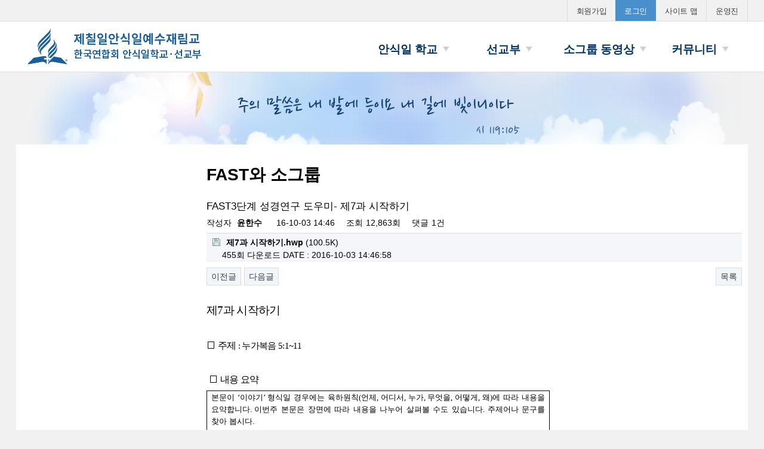

--- FILE ---
content_type: text/html; charset=utf-8
request_url: https://sspm.or.kr/bbs/board.php?bo_table=mi_01_01&wr_id=32
body_size: 11138
content:
<!DOCTYPE html>
<html lang="ko">
<head>
<meta charset="utf-8">
<meta http-equiv="X-UA-Compatible" content="IE=edge, chrome=1">
<meta name="viewport" content="width=device-width, initial-scale=1.0, maximum-scale=1.0, minimum-scale=1.0, user-scalable=no"/>
<!--[if lt IE 7]><meta http-equiv="imagetoolbar" content="no"><![endif]-->
<meta name="HandheldFriendly" content="true">
<meta name="format-detection" content="telephone=no">
<meta name="description" content="성경의 가르침을 배우고, 말씀과 기도로 성도의 교제를 나누며, 하나님의 사랑과 복음을 가지고 지역사회로 나가고, 세계 선교에 협력합니다.">
<meta property="og:title" content="안식일학교&선교부">
<meta property="og:url" content="http://www.sspm.or.kr/">
<meta property="og:image" content="http://www.sspm.or.kr/site-thum.jpg">
<meta property="og:site_name" content="성경의 가르침을 배우고, 말씀과 기도로 성도의 교제를 나누며, 하나님의 사랑과 복음을 가지고 지역사회로 나가고, 세계 선교에 협력합니다.">
<meta property="og:description" content="성경의 가르침을 배우고, 말씀과 기도로 성도의 교제를 나누며, 하나님의 사랑과 복음을 가지고 지역사회로 나가고, 세계 선교에 협력합니다.">
<title>FAST3단계 성경연구 도우미- 제7과 시작하기 > FAST와 소그룹 | 안식일학교 & 선교부</title>
<link rel="stylesheet" href="https://sspm.or.kr/css/default.css">
<link rel="stylesheet" href="https://sspm.or.kr/skin/board/basic_comment/style.css">
<link rel="stylesheet" href="https://sspm.or.kr/css/flexnav.css">
<link rel="stylesheet" href="https://sspm.or.kr/css/reset.css" type="text/css"  media="all">
<link rel="stylesheet" href="https://sspm.or.kr/css/720_grid.css" type="text/css"  media="screen and (min-width: 720px)">
<link rel="stylesheet" href="https://sspm.or.kr/css/986_grid.css" type="text/css"  media="screen and (min-width: 986px)">
<link rel="stylesheet" href="https://sspm.or.kr/css/1236_grid.css" media="screen and (min-width: 1236px)" >
<link rel="stylesheet" href="https://sspm.or.kr/css/sub.css">
<link rel="stylesheet" href="https://sspm.or.kr/css/modal.css">
<link rel="stylesheet" href="https://sspm.or.kr/css/style_fc.min.css">
<!--[if lte IE 7]>
<link rel="stylesheet" href="https://sspm.or.kr/css/ie7.css" type="text/css" />
<![endif]-->

<script>
// 자바스크립트에서 사용하는 전역변수 선언
var g5_url       = "https://sspm.or.kr";
var g5_bbs_url   = "https://sspm.or.kr/bbs";
var g5_is_member = "";
var g5_is_admin  = "";
var g5_is_mobile = "";
var g5_bo_table  = "mi_01_01";
var g5_sca       = "";
var g5_editor    = "smarteditor2";
var g5_cookie_domain = ".sspm.or.kr";
</script>
<script src="https://sspm.or.kr/js/jquery-1.8.3.min.js"></script>
<script src="https://sspm.or.kr/js/jquery.menu.js"></script>
<script src="https://sspm.or.kr/js/common.js"></script>
<script src="https://sspm.or.kr/js/wrest.js"></script>
<script src="https://sspm.or.kr/js/selectivizr.js"></script>
<script src="https://sspm.or.kr/js/html5.js"></script>
<script src="https://sspm.or.kr/js/jquery.flexnav.js"></script>
<script src="https://sspm.or.kr/js/jquery.simplemodal.js"></script>
<script src="https://sspm.or.kr/js/osx.js"></script><!--모달 속성 -->
<!-- script type="text/javascript" src="http://use.typekit.com/fti4bos.js"></script -->
<!-- script type="text/javascript">try{Typekit.load();}catch(e){}</script -->

<!--[if lte IE 8]>
<script src="http://ie7-js.googlecode.com/svn/version/2.1(beta4)/IE8.js"></script>
<script src="https://sspm.or.kr/js/Respond.js"></script>
<script src="https://sspm.or.kr/js/PIE.js"></script>
<script src="https://css3-mediaqueries-js.googlecode.com/svn/trunk/css3-mediaqueries.js"></script>
<![endif]-->
<link rel="icon" href="https://sspm.or.kr/img/favicon.png" type="image/png">


</head>
<body>

<!-- 상단 시작 { -->
<div id="hd">
    <h1 id="hd_h1">FAST3단계 성경연구 도우미- 제7과 시작하기 > FAST와 소그룹</h1>

    <div id="skip_to_container"><a href="#container">본문 바로가기</a></div>

        
    <div class="tnb_wrapper">
        <div class="grid">
            <ul id="tnb">
          <li><a href="https://sspm.or.kr/bbs/register.php">회원가입</a></li>
     <li class="tnb_point"><a href="https://sspm.or.kr/bbs/login.php"><b>로그인</b></a></li>
          <li class="tnb_point_next"><a href="/bbs/content.php?co_id=sitemap">사이트 맵</a></li>
     <li class="tnb_last"><a href='#' class='osx'>운영진</a></li>
</ul>        </div>
    </div>

    <div id="hd_wrapper" class="grid">
        <div class="grid cf">
            <div id="logo">
                <a href="https://sspm.or.kr"><img src="https://sspm.or.kr/img/logo.png" alt="안식일학교 & 선교부"></a>
            </div>
            <script>
                jQuery(document).ready(function($) {            
                    // initialize FlexNav
                    $(".flexnav").flexNav();
                });
            </script>
            <div class="menu-button">Menu</div>
            <nav class="flexnav" data-breakpoint="986">
                <ul>
    <li class="deps1"><a href="/bbs/content.php?co_id=sabbath01"><span>안식일 학교</span></a>
		<ul class="middle_menu">
			<li><a href="/bbs/content.php?co_id=sabbath01">안식일 학교 소개</a>
				<ul>
					<li><a href="/bbs/content.php?co_id=sabbath01">사명과 목적</a></li>
					<li><a href="/bbs/content.php?co_id=sabbath02">역사</a></li>
					<li><a href="/bbs/content.php?co_id=sabbath03">조직</a></li>
					<li><a href="/bbs/content.php?co_id=sabbath04">임원의 의무</a></li>
					<li><a href="/bbs/board.php?bo_table=sa_01_01">한국형 안식일학교 모델</a></li>
				</ul>
			</li>
			<li><a href="/bbs/content.php?co_id=alive_01">Sabbath School Alive</a>
				<ul>
					<li><a href="/bbs/content.php?co_id=alive_01">Alive</a></li>
					<li><a href="/bbs/content.php?co_id=alive_02">말씀연구 & 기도</a></li>
					<li><a href="/bbs/content.php?co_id=alive_03">소그룹</a></li>
					<li><a href="/bbs/content.php?co_id=alive_04">선교</a></li>
					<li><a href="/bbs/board.php?bo_table=sa_05_01">자료실</a></li>
				</ul>
			</li>
			<li><a href="/bbs/board.php?bo_table=sa_02_01">안식일 학교 순서</a>
				<ul>
					<li><a href="/bbs/board.php?bo_table=sa_02_01">안교순서</a></li>
					<li><a href="/bbs/board.php?bo_table=sa_02_02">사업장려</a></li>
					<li><a href="/bbs/board.php?bo_table=sa_02_03">선교지 소식영상</a></li>
					<li><a href="/bbs/board.php?bo_table=sa_02_04">선교지 소식지</a></li>
				</ul>
			</li>
			<li><a href="/bbs/board.php?bo_table=sa_03_01">안식일 학교 교과</a>
				<ul>
					<li><a href="/bbs/board.php?bo_table=sa_03_01">연령별 안교교과</a></li>
					<li><a href="/bbs/board.php?bo_table=sa_03_02">교과토의 자료</a></li>
					<li><a href="/bbs/board.php?bo_table=sa_03_03">TMI TIME</a></li>
					<li><a href="/bbs/board.php?bo_table=sa_03_04">새신자 양육교과 자료</a></li>
					<li><a href="/bbs/board.php?bo_table=sa_03_05">온라인 워크샵</a></li>
					<li><a href="/bbs/board.php?bo_table=sa_03_06">질문 및 답변</a></li>
				</ul>
			</li>
			<li><a href="/bbs/board.php?bo_table=sa_04_05">안식일학교 동영상</a></li>
			<li><a href="/bbs/content.php?co_id=sabbath06">토의식교과의 열쇠</a></li>
			<li><a href="/bbs/board.php?bo_table=sa_04_01">안교자료실</a></li>
			<li><a href="/bbs/board.php?bo_table=sa_02_05">이전 홈페이지 자료</a></li>
		</ul>
	</li>
	<li class="deps1"><a href="/bbs/content.php?co_id=mission01"><span>선교부</span></a>
		<ul class="middle_menu">
			<li><a href="/bbs/content.php?co_id=mission01">선교부 소개</a>
				<ul>
					<li><a href="/bbs/content.php?co_id=mission01">사명과 목적</a></li>
					<li><a href="/bbs/content.php?co_id=mission02">역사</a></li>
					<li><a href="/bbs/content.php?co_id=mission03">조직과 임원의 임무</a></li>
					<li><a href="/bbs/content.php?co_id=mission04">섬기는 사람들</a></li>
				</ul>
			</li>
			<li><a href="/bbs/content.php?co_id=mission05">장년선교요람</a></li>
			<li><a href="/bbs/content.php?co_id=mission06">재림성도 양육과정</a></li>
			<li><a href="/bbs/board.php?bo_table=mi_01_01">제자훈련과 소그룹</a>
				<ul>
					<li><a href="/bbs/board.php?bo_table=mi_01_01">FAST와 소그룹</a></li>
					<li><a href="/bbs/board.php?bo_table=mi_01_02">소그룹교재</a></li>
				</ul>
			</li>
			<li><a href="/bbs/board.php?bo_table=mi_02_01">선교부 동영상</a></li>
			<li><a href="/bbs/board.php?bo_table=mi_03_01">선교부 자료실</a></li>
			<!-- <li><a href="http://www.adventist.or.kr/cgi/" target="_blank">교회성장연구소</a></li> -->
		</ul>
	</li>
	<li class="deps1"><a href="/bbs/board.php?bo_table=smallgroup_vedio2"><span>소그룹 동영상</span></a>
		<ul class="middle_menu">
			<li><a href="/bbs/board.php?bo_table=smallgroup_vedio2">소그룹 동영상</a></li>
			<li><a href="/bbs/content.php?co_id=smallgroup_vedio">이전 동영상</a></li>
			<!--li><a href="#" onClick="window.open('/smallgroup/lec/praise.html','소그룹 찬양 팝업창','width=1000, height=820, toolbar=no, menubar=no, scrollbars=no, resizable=yes');return false;">소그룹 찬양</a></li>
			<li><a href="/bbs/board.php?bo_table=sm_01_01">페스티벌 게시판</a></li-->
		</ul>
	</li>
	<li class="deps1"><a href="/bbs/board.php?bo_table=co_01"><span>커뮤니티</span></a>
		<ul class="middle_menu">
			<li><a href="/bbs/board.php?bo_table=co_01">우리 교과반 자랑</a></li>
			<li><a href="/bbs/board.php?bo_table=co_02">우리 소그룹 자랑</a></li>
			<li><a href="/bbs/board.php?bo_table=co_03">자유게시판</a></li>
			<li><a href="/bbs/board.php?bo_table=co_04">공지사항</a></li>
		</ul>
	</li>
</ul>
<script>
<!--
function openWin(){
    window.open("/smallgroup/lec/praise.html", "소그룹 찬양 팝업창", "width=1000, height=820, toolbar=no, menubar=no, scrollbars=no, resizable=yes")
}
//-->
</script>
            </nav>
        </div>
    </div>

     
</div>
<!-- } 상단 끝 -->

<hr>
<!--모달-->
        <div id="osx-modal-content">
            <div id="osx-modal-title">운영진</div>
            <div class="close"><a href="#" class="simplemodal-close">x</a></div>
            <div id="osx-modal-data" class="mission_04">
                <ul class="btn_mission">
                    <li><h4>운영자</h4>
                        <ul>
                            <li class="name">성 명 : <strong>신광철</strong>(한국연합회 안교·선교부장)</li>
                            <li class="email">E-mail : <a href="mailto:kucspm@kuc.or.kr" target="_blank">kucspm@kuc.or.kr</a></li>
                            <li class="tel"> TEL : 02) 3299-5231 </li>
                        </ul>
                    </li>
                    <li><h4>부운영자</h4>
                        <ul>
                            <li class="name">성 명 : <strong>조재명</strong>(한국연합회 안교·선교부부장)</li>
                            <li class="email">E-mail :<a href="mailto:kucspm1@kuc.or.kr" target="_blank">kucspm1@kuc.or.kr</a></li>
                            <li class="tel">TEL : 02) 3299-5233 </li>
                        </ul>
                    </li>
                    <li><h4>관리자</h4>
                        <ul>
                            <li class="name">성 명 : <strong>정현정</strong>(한국연합회 안교·선교부 서기)</li>
                            <li class="email">E-mail : <a href="mailto:kucspm0@kuc.or.kr" target="_blank">kucspm0@kuc.or.kr</a></li>
                            <li class="tel">TEL : 02) 3299-5232 </li>
                        </ul>
                    </li>
                </ul>
                <p><button class="simplemodal-close">Close</button></p>
            </div>
        </div>
<div class="grid sub_visual"><img src="/img/pages/sub_visual.png" alt=""></div>

<!-- 콘텐츠 시작 { -->
<div id="wrapper" class="grid sub_cont">
    <div id="container" class="row">

        <div class="slot-7-8-9">
        <script>
	var nav_sub = 1;
	var nav_sub2 = 3;
	var nav_sub3 = 0;
</script>
<script src="https://sspm.or.kr/js/viewimageresize.js"></script>
<h2 id="container_title">FAST와 소그룹<span class="sound_only"> 보기</span></h2>
<!-- 게시물 읽기 시작 { -->
<div id="bo_v_table">FAST와 소그룹</div>

<article id="bo_v" style="width:100%">
    <header>
        <h1 id="bo_v_title">
            FAST3단계 성경연구 도우미- 제7과 시작하기        </h1>
    </header>

    <section id="bo_v_info">
        <h2>페이지 정보</h2>
        작성자 <strong><span class="sv_member">윤한수</span></strong>
        <span class="sound_only">작성일</span><strong>16-10-03 14:46</strong>
        조회<strong>12,863회</strong>
        댓글<strong>1건</strong>
    </section>

    
        <!-- 첨부파일 시작 { -->
    <section id="bo_v_file">
        <h2>첨부파일</h2>
        <ul>
                    <li>
                <a href="https://sspm.or.kr/bbs/download.php?bo_table=mi_01_01&amp;wr_id=32&amp;no=0" class="view_file_download">
                    <img src="https://sspm.or.kr/skin/board/basic_comment/img/icon_file.gif" alt="첨부">
                    <strong>제7과 시작하기.hwp</strong>
                     (100.5K)
                </a>
                <span class="bo_v_file_cnt">455회 다운로드</span>
                <span>DATE : 2016-10-03 14:46:58</span>
            </li>
                </ul>
    </section>
    <!-- } 첨부파일 끝 -->
    
    
    <!-- 게시물 상단 버튼 시작 { -->
    <div id="bo_v_top">
                        <ul class="bo_v_nb">
            <li><a href="./board.php?bo_table=mi_01_01&amp;wr_id=33" class="btn_b01">이전글</a></li>            <li><a href="./board.php?bo_table=mi_01_01&amp;wr_id=31" class="btn_b01">다음글</a></li>        </ul>
        
        <ul class="bo_v_com">
                                                                        <li><a href="./board.php?bo_table=mi_01_01&amp;page=" class="btn_b01">목록</a></li>
                                </ul>
            </div>
    <!-- } 게시물 상단 버튼 끝 -->

    <section id="bo_v_atc">
        <h2 id="bo_v_atc_title">본문</h2>

        <div id="bo_v_img">
</div>

        <!-- 본문 내용 시작 { -->
        <div id="bo_v_con"><p><b><span style="text-align: center; letter-spacing: -0.5pt; font-size: 14pt; background-image: initial; background-position: initial; background-size: initial; background-repeat: initial; background-attachment: initial; background-origin: initial; background-clip: initial;">제</span><span lang="EN-US" style="text-align: center; font-family: HY견고딕; letter-spacing: -0.5pt; font-size: 14pt; background-image: initial; background-position: initial; background-size: initial; background-repeat: initial; background-attachment: initial; background-origin: initial; background-clip: initial;">7</span><span style="text-align: center; letter-spacing: -0.5pt; font-size: 14pt; background-image: initial; background-position: initial; background-size: initial; background-repeat: initial; background-attachment: initial; background-origin: initial; background-clip: initial;">과 시작하기</span></b></p><p class="0" style="line-height:150%;text-align:center;word-break:keep-all;background:#ffffff;tab-stops:left blank 40.3pt left blank 80.6pt left blank 121.0pt left blank 161.3pt left blank 201.6pt left blank 241.9pt left blank 282.2pt left blank 322.6pt left blank 362.9pt left blank 403.2pt left blank 443.5pt left blank 483.8pt left blank 524.2pt left blank 564.5pt left blank 604.8pt left blank 645.1pt left blank 685.4pt left blank 725.8pt left blank 766.1pt left blank 806.4pt left blank 846.7pt left blank 887.0pt left blank 927.4pt left blank 967.7pt left blank 1008.0pt left blank 1048.3pt left blank 1088.6pt left blank 1129.0pt left blank 1169.3pt left blank 1209.6pt left blank 1249.9pt left blank 1290.2pt;mso-pagination:none;text-autospace:none;mso-padding-alt:0pt 0pt 0pt 0pt;">  <!--[if !supportEmptyParas]-->&nbsp;<!--[endif]-->  <o:p></o:p></p><p class="0" style="line-height:150%;background:#ffffff;tab-stops:left blank 40.3pt left blank 80.6pt left blank 121.0pt left blank 161.3pt left blank 201.6pt left blank 241.9pt left blank 282.2pt left blank 322.6pt left blank 362.9pt left blank 403.2pt left blank 443.5pt left blank 483.8pt left blank 524.2pt left blank 564.5pt left blank 604.8pt left blank 645.1pt left blank 685.4pt left blank 725.8pt left blank 766.1pt left blank 806.4pt left blank 846.7pt left blank 887.0pt left blank 927.4pt left blank 967.7pt left blank 1008.0pt left blank 1048.3pt left blank 1088.6pt left blank 1129.0pt left blank 1169.3pt left blank 1209.6pt left blank 1249.9pt left blank 1290.2pt;mso-pagination:none;text-autospace:none;mso-padding-alt:0pt 0pt 0pt 0pt;"><b><span style="letter-spacing: -0.5pt; font-size: 12pt; background-image: initial; background-position: initial; background-size: initial; background-repeat: initial; background-attachment: initial; background-origin: initial; background-clip: initial;">☐ </span><span style="letter-spacing: -0.5pt; font-size: 12pt; background-image: initial; background-position: initial; background-size: initial; background-repeat: initial; background-attachment: initial; background-origin: initial; background-clip: initial;">주제</span><span lang="EN-US" style="font-family: 함초롬바탕; letter-spacing: -0.5pt; font-size: 12pt; background-image: initial; background-position: initial; background-size: initial; background-repeat: initial; background-attachment: initial; background-origin: initial; background-clip: initial;"> </span><span lang="EN-US" style="font-family: 함초롬바탕; letter-spacing: -0.5pt; font-size: 11pt; background-image: initial; background-position: initial; background-size: initial; background-repeat: initial; background-attachment: initial; background-origin: initial; background-clip: initial;">: </span><span style="letter-spacing: -0.5pt; font-size: 11pt; background-image: initial; background-position: initial; background-size: initial; background-repeat: initial; background-attachment: initial; background-origin: initial; background-clip: initial;">누가복음 </span><span lang="EN-US" style="font-family: 함초롬바탕; letter-spacing: -0.5pt; font-size: 11pt; background-image: initial; background-position: initial; background-size: initial; background-repeat: initial; background-attachment: initial; background-origin: initial; background-clip: initial;">5:1~11</span></b></p><p class="0" style="line-height:150%;background:#ffffff;tab-stops:left blank 40.3pt left blank 80.6pt left blank 121.0pt left blank 161.3pt left blank 201.6pt left blank 241.9pt left blank 282.2pt left blank 322.6pt left blank 362.9pt left blank 403.2pt left blank 443.5pt left blank 483.8pt left blank 524.2pt left blank 564.5pt left blank 604.8pt left blank 645.1pt left blank 685.4pt left blank 725.8pt left blank 766.1pt left blank 806.4pt left blank 846.7pt left blank 887.0pt left blank 927.4pt left blank 967.7pt left blank 1008.0pt left blank 1048.3pt left blank 1088.6pt left blank 1129.0pt left blank 1169.3pt left blank 1209.6pt left blank 1249.9pt left blank 1290.2pt;mso-pagination:none;text-autospace:none;mso-padding-alt:0pt 0pt 0pt 0pt;">&nbsp;</p><p class="0" style="line-height:150%;background:#ffffff;tab-stops:left blank 40.3pt left blank 80.6pt left blank 121.0pt left blank 161.3pt left blank 201.6pt left blank 241.9pt left blank 282.2pt left blank 322.6pt left blank 362.9pt left blank 403.2pt left blank 443.5pt left blank 483.8pt left blank 524.2pt left blank 564.5pt left blank 604.8pt left blank 645.1pt left blank 685.4pt left blank 725.8pt left blank 766.1pt left blank 806.4pt left blank 846.7pt left blank 887.0pt left blank 927.4pt left blank 967.7pt left blank 1008.0pt left blank 1048.3pt left blank 1088.6pt left blank 1129.0pt left blank 1169.3pt left blank 1209.6pt left blank 1249.9pt left blank 1290.2pt;mso-pagination:none;text-autospace:none;mso-padding-alt:0pt 0pt 0pt 0pt;">  <!--[if !supportEmptyParas]-->&nbsp;<!--[endif]--><o:p></o:p><b><span style="letter-spacing: -0.5pt; font-size: 12pt; background-image: initial; background-position: initial; background-size: initial; background-repeat: initial; background-attachment: initial; background-origin: initial; background-clip: initial;">☐&nbsp;</span><span style="letter-spacing: -0.5pt; font-size: 12pt; background-image: initial; background-position: initial; background-size: initial; background-repeat: initial; background-attachment: initial; background-origin: initial; background-clip: initial;">내용 요약</span></b></p><table class="__se_tbl_ext" style="border-collapse:collapse;table-layout:fixedborder-top:solid #000000 0.28pt;border-left:solid #000000 0.28pt;border-bottom:solid #000000 0.28pt;border-right:solid #000000 0.28pt;"><tbody><tr><td style="width:559.3866666666668px;height:57.093333333333334px;padding:1.41pt 5.10pt 1.41pt 5.10pt;border-top:solid #000000 0.28pt;border-left:solid #000000 0.28pt;border-bottom:solid #000000 0.28pt;border-right:solid #000000 0.28pt;" valign="middle"><p class="0" style="mso-style-name:'바탕글';line-height:160%;margin-left:0pt;margin-right:0pt;text-indent:0pt;margin-top:0pt;margin-bottom:0pt;text-align:justify;word-break:break-hangul;layout-grid-mode:both;background:#ffffff;vertical-align:baseline;mso-pagination:none;text-autospace:none;mso-padding-alt:0pt 0pt 0pt 0pt;mso-font-width:100%;letter-spacing:0pt;mso-text-raise:0pt;font-size:10.0pt;color:#000000;mso-font-kerning:0pt;background:#ffffff; line-height: 150%; word-break: keep-all; background: rgb(255, 255, 255);"><span style="background-image: initial; background-position: initial; background-size: initial; background-repeat: initial; background-attachment: initial; background-origin: initial; background-clip: initial;">본문이 </span><span lang="EN-US" style="font-family: 서울흘기; letter-spacing: 0pt; background-image: initial; background-position: initial; background-size: initial; background-repeat: initial; background-attachment: initial; background-origin: initial; background-clip: initial;">‘</span><span style="background-image: initial; background-position: initial; background-size: initial; background-repeat: initial; background-attachment: initial; background-origin: initial; background-clip: initial;">이야기</span><span lang="EN-US" style="font-family: 서울흘기; letter-spacing: 0pt; background-image: initial; background-position: initial; background-size: initial; background-repeat: initial; background-attachment: initial; background-origin: initial; background-clip: initial;">’ </span><span style="background-image: initial; background-position: initial; background-size: initial; background-repeat: initial; background-attachment: initial; background-origin: initial; background-clip: initial;">형식일 경우에는 육하원칙</span><span lang="EN-US" style="font-family: 서울흘기; letter-spacing: 0pt; background-image: initial; background-position: initial; background-size: initial; background-repeat: initial; background-attachment: initial; background-origin: initial; background-clip: initial;">(</span><span style="background-image: initial; background-position: initial; background-size: initial; background-repeat: initial; background-attachment: initial; background-origin: initial; background-clip: initial;">언제</span><span lang="EN-US" style="font-family: 서울흘기; letter-spacing: 0pt; background-image: initial; background-position: initial; background-size: initial; background-repeat: initial; background-attachment: initial; background-origin: initial; background-clip: initial;">, </span><span style="background-image: initial; background-position: initial; background-size: initial; background-repeat: initial; background-attachment: initial; background-origin: initial; background-clip: initial;">어디서</span><span lang="EN-US" style="font-family: 서울흘기; letter-spacing: 0pt; background-image: initial; background-position: initial; background-size: initial; background-repeat: initial; background-attachment: initial; background-origin: initial; background-clip: initial;">, </span><span style="background-image: initial; background-position: initial; background-size: initial; background-repeat: initial; background-attachment: initial; background-origin: initial; background-clip: initial;">누가</span><span lang="EN-US" style="font-family: 서울흘기; letter-spacing: 0pt; background-image: initial; background-position: initial; background-size: initial; background-repeat: initial; background-attachment: initial; background-origin: initial; background-clip: initial;">, </span><span style="background-image: initial; background-position: initial; background-size: initial; background-repeat: initial; background-attachment: initial; background-origin: initial; background-clip: initial;">무엇을</span><span lang="EN-US" style="font-family: 서울흘기; letter-spacing: 0pt; background-image: initial; background-position: initial; background-size: initial; background-repeat: initial; background-attachment: initial; background-origin: initial; background-clip: initial;">, </span><span style="background-image: initial; background-position: initial; background-size: initial; background-repeat: initial; background-attachment: initial; background-origin: initial; background-clip: initial;">어떻게</span><span lang="EN-US" style="font-family: 서울흘기; letter-spacing: 0pt; background-image: initial; background-position: initial; background-size: initial; background-repeat: initial; background-attachment: initial; background-origin: initial; background-clip: initial;">, </span><span style="background-image: initial; background-position: initial; background-size: initial; background-repeat: initial; background-attachment: initial; background-origin: initial; background-clip: initial;">왜</span><span lang="EN-US" style="font-family: 서울흘기; letter-spacing: 0pt; background-image: initial; background-position: initial; background-size: initial; background-repeat: initial; background-attachment: initial; background-origin: initial; background-clip: initial;">)</span><span style="background-image: initial; background-position: initial; background-size: initial; background-repeat: initial; background-attachment: initial; background-origin: initial; background-clip: initial;">에 따라 내용을 요약합니다</span><span lang="EN-US" style="font-family: 서울흘기; letter-spacing: 0pt; background-image: initial; background-position: initial; background-size: initial; background-repeat: initial; background-attachment: initial; background-origin: initial; background-clip: initial;">. </span><span style="background-image: initial; background-position: initial; background-size: initial; background-repeat: initial; background-attachment: initial; background-origin: initial; background-clip: initial;">이번주 본문은 장면에 따라 내용을 나누어 살펴볼 수도 있습니다</span><span lang="EN-US" style="font-family: 서울흘기; letter-spacing: 0pt; background-image: initial; background-position: initial; background-size: initial; background-repeat: initial; background-attachment: initial; background-origin: initial; background-clip: initial;">. </span><span style="background-image: initial; background-position: initial; background-size: initial; background-repeat: initial; background-attachment: initial; background-origin: initial; background-clip: initial;">주제어나 문구를 찾아 봅시다</span><span lang="EN-US" style="font-family: 서울흘기; letter-spacing: 0pt; background-image: initial; background-position: initial; background-size: initial; background-repeat: initial; background-attachment: initial; background-origin: initial; background-clip: initial;">. </span></p><p class="0" style="mso-style-name:'바탕글';line-height:160%;margin-left:0pt;margin-right:0pt;text-indent:0pt;margin-top:0pt;margin-bottom:0pt;text-align:justify;word-break:break-hangul;layout-grid-mode:both;background:#ffffff;vertical-align:baseline;mso-pagination:none;text-autospace:none;mso-padding-alt:0pt 0pt 0pt 0pt;mso-font-width:100%;letter-spacing:0pt;mso-text-raise:0pt;font-size:10.0pt;color:#000000;mso-font-kerning:0pt;background:#ffffff; line-height: 150%; word-break: keep-all; background: rgb(255, 255, 255);"><span style="background-image: initial; background-position: initial; background-size: initial; background-repeat: initial; background-attachment: initial; background-origin: initial; background-clip: initial;">내용 요약의 목적은 내용 파악이므로 각자 줄거리를 이야기하도록 합니다</span><span lang="EN-US" style="font-family: 서울흘기; letter-spacing: 0pt; background-image: initial; background-position: initial; background-size: initial; background-repeat: initial; background-attachment: initial; background-origin: initial; background-clip: initial;">.     </span></p></td></tr></tbody></table><p class="0" style="line-height:150%;background:#ffffff;tab-stops:left blank 40.3pt left blank 80.6pt left blank 121.0pt left blank 161.3pt left blank 201.6pt left blank 241.9pt left blank 282.2pt left blank 322.6pt left blank 362.9pt left blank 403.2pt left blank 443.5pt left blank 483.8pt left blank 524.2pt left blank 564.5pt left blank 604.8pt left blank 645.1pt left blank 685.4pt left blank 725.8pt left blank 766.1pt left blank 806.4pt left blank 846.7pt left blank 887.0pt left blank 927.4pt left blank 967.7pt left blank 1008.0pt left blank 1048.3pt left blank 1088.6pt left blank 1129.0pt left blank 1169.3pt left blank 1209.6pt left blank 1249.9pt left blank 1290.2pt;mso-pagination:none;text-autospace:none;mso-padding-alt:0pt 0pt 0pt 0pt;">  <!--[if !supportEmptyParas]-->&nbsp;<!--[endif]-->  <o:p></o:p></p><p class="0" style="line-height:150%;background:#ffffff;tab-stops:left blank 40.3pt left blank 80.6pt left blank 121.0pt left blank 161.3pt left blank 201.6pt left blank 241.9pt left blank 282.2pt left blank 322.6pt left blank 362.9pt left blank 403.2pt left blank 443.5pt left blank 483.8pt left blank 524.2pt left blank 564.5pt left blank 604.8pt left blank 645.1pt left blank 685.4pt left blank 725.8pt left blank 766.1pt left blank 806.4pt left blank 846.7pt left blank 887.0pt left blank 927.4pt left blank 967.7pt left blank 1008.0pt left blank 1048.3pt left blank 1088.6pt left blank 1129.0pt left blank 1169.3pt left blank 1209.6pt left blank 1249.9pt left blank 1290.2pt;mso-pagination:none;text-autospace:none;mso-padding-alt:0pt 0pt 0pt 0pt;"><span lang="EN-US" style="font-family: 함초롬바탕; letter-spacing: -0.5pt; font-size: 11pt; background-image: initial; background-position: initial; background-size: initial; background-repeat: initial; background-attachment: initial; background-origin: initial; background-clip: initial;">1. </span><span style="letter-spacing: -0.5pt; font-size: 11pt; background-image: initial; background-position: initial; background-size: initial; background-repeat: initial; background-attachment: initial; background-origin: initial; background-clip: initial;">배에서 말씀을 가르치심</span><span lang="EN-US" style="font-family: 함초롬바탕; letter-spacing: -0.5pt; font-size: 11pt; background-image: initial; background-position: initial; background-size: initial; background-repeat: initial; background-attachment: initial; background-origin: initial; background-clip: initial;">(1-3)</span></p><p class="0" style="line-height:150%;background:#ffffff;tab-stops:left blank 40.3pt left blank 80.6pt left blank 121.0pt left blank 161.3pt left blank 201.6pt left blank 241.9pt left blank 282.2pt left blank 322.6pt left blank 362.9pt left blank 403.2pt left blank 443.5pt left blank 483.8pt left blank 524.2pt left blank 564.5pt left blank 604.8pt left blank 645.1pt left blank 685.4pt left blank 725.8pt left blank 766.1pt left blank 806.4pt left blank 846.7pt left blank 887.0pt left blank 927.4pt left blank 967.7pt left blank 1008.0pt left blank 1048.3pt left blank 1088.6pt left blank 1129.0pt left blank 1169.3pt left blank 1209.6pt left blank 1249.9pt left blank 1290.2pt;mso-pagination:none;text-autospace:none;mso-padding-alt:0pt 0pt 0pt 0pt;"><span lang="EN-US" style="font-family: 함초롬바탕; letter-spacing: -0.5pt; font-size: 11pt; background-image: initial; background-position: initial; background-size: initial; background-repeat: initial; background-attachment: initial; background-origin: initial; background-clip: initial;">(</span><span style="letter-spacing: -0.5pt; font-size: 11pt; background-image: initial; background-position: initial; background-size: initial; background-repeat: initial; background-attachment: initial; background-origin: initial; background-clip: initial;">누가</span><span lang="EN-US" style="font-family: 함초롬바탕; letter-spacing: -0.5pt; font-size: 11pt; background-image: initial; background-position: initial; background-size: initial; background-repeat: initial; background-attachment: initial; background-origin: initial; background-clip: initial;">) </span><span style="letter-spacing: -0.5pt; font-size: 11pt; background-image: initial; background-position: initial; background-size: initial; background-repeat: initial; background-attachment: initial; background-origin: initial; background-clip: initial;">무리</span><span lang="EN-US" style="font-family: 함초롬바탕; letter-spacing: -0.5pt; font-size: 11pt; background-image: initial; background-position: initial; background-size: initial; background-repeat: initial; background-attachment: initial; background-origin: initial; background-clip: initial;">- </span><span style="letter-spacing: -0.5pt; font-size: 11pt; background-image: initial; background-position: initial; background-size: initial; background-repeat: initial; background-attachment: initial; background-origin: initial; background-clip: initial;">하나님의 말씀을 듣고 있음  </span></p><p class="0" style="line-height:150%;background:#ffffff;tab-stops:left blank 40.3pt left blank 80.6pt left blank 121.0pt left blank 161.3pt left blank 201.6pt left blank 241.9pt left blank 282.2pt left blank 322.6pt left blank 362.9pt left blank 403.2pt left blank 443.5pt left blank 483.8pt left blank 524.2pt left blank 564.5pt left blank 604.8pt left blank 645.1pt left blank 685.4pt left blank 725.8pt left blank 766.1pt left blank 806.4pt left blank 846.7pt left blank 887.0pt left blank 927.4pt left blank 967.7pt left blank 1008.0pt left blank 1048.3pt left blank 1088.6pt left blank 1129.0pt left blank 1169.3pt left blank 1209.6pt left blank 1249.9pt left blank 1290.2pt;mso-pagination:none;text-autospace:none;mso-padding-alt:0pt 0pt 0pt 0pt;"><span lang="EN-US" style="font-family: 함초롬바탕; letter-spacing: -0.5pt; font-size: 11pt; background-image: initial; background-position: initial; background-size: initial; background-repeat: initial; background-attachment: initial; background-origin: initial; background-clip: initial;">(</span><span style="letter-spacing: -0.5pt; font-size: 11pt; background-image: initial; background-position: initial; background-size: initial; background-repeat: initial; background-attachment: initial; background-origin: initial; background-clip: initial;">어디서</span><span lang="EN-US" style="font-family: 함초롬바탕; letter-spacing: -0.5pt; font-size: 11pt; background-image: initial; background-position: initial; background-size: initial; background-repeat: initial; background-attachment: initial; background-origin: initial; background-clip: initial;">) </span><span style="letter-spacing: -0.5pt; font-size: 11pt; background-image: initial; background-position: initial; background-size: initial; background-repeat: initial; background-attachment: initial; background-origin: initial; background-clip: initial;">게네사렛 호수</span></p><p class="0" style="line-height:150%;background:#ffffff;tab-stops:left blank 40.3pt left blank 80.6pt left blank 121.0pt left blank 161.3pt left blank 201.6pt left blank 241.9pt left blank 282.2pt left blank 322.6pt left blank 362.9pt left blank 403.2pt left blank 443.5pt left blank 483.8pt left blank 524.2pt left blank 564.5pt left blank 604.8pt left blank 645.1pt left blank 685.4pt left blank 725.8pt left blank 766.1pt left blank 806.4pt left blank 846.7pt left blank 887.0pt left blank 927.4pt left blank 967.7pt left blank 1008.0pt left blank 1048.3pt left blank 1088.6pt left blank 1129.0pt left blank 1169.3pt left blank 1209.6pt left blank 1249.9pt left blank 1290.2pt;mso-pagination:none;text-autospace:none;mso-padding-alt:0pt 0pt 0pt 0pt;"><span lang="EN-US" style="font-family: 함초롬바탕; letter-spacing: -0.5pt; font-size: 11pt; background-image: initial; background-position: initial; background-size: initial; background-repeat: initial; background-attachment: initial; background-origin: initial; background-clip: initial;">(</span><span style="letter-spacing: -0.5pt; font-size: 11pt; background-image: initial; background-position: initial; background-size: initial; background-repeat: initial; background-attachment: initial; background-origin: initial; background-clip: initial;">무엇</span><span lang="EN-US" style="font-family: 함초롬바탕; letter-spacing: -0.5pt; font-size: 11pt; background-image: initial; background-position: initial; background-size: initial; background-repeat: initial; background-attachment: initial; background-origin: initial; background-clip: initial;">) </span><span style="letter-spacing: -0.5pt; font-size: 11pt; background-image: initial; background-position: initial; background-size: initial; background-repeat: initial; background-attachment: initial; background-origin: initial; background-clip: initial;">호숫가에 배 두척이 그물을 씻고 있음</span></p><p class="0" style="line-height:150%;background:#ffffff;tab-stops:left blank 40.3pt left blank 80.6pt left blank 121.0pt left blank 161.3pt left blank 201.6pt left blank 241.9pt left blank 282.2pt left blank 322.6pt left blank 362.9pt left blank 403.2pt left blank 443.5pt left blank 483.8pt left blank 524.2pt left blank 564.5pt left blank 604.8pt left blank 645.1pt left blank 685.4pt left blank 725.8pt left blank 766.1pt left blank 806.4pt left blank 846.7pt left blank 887.0pt left blank 927.4pt left blank 967.7pt left blank 1008.0pt left blank 1048.3pt left blank 1088.6pt left blank 1129.0pt left blank 1169.3pt left blank 1209.6pt left blank 1249.9pt left blank 1290.2pt;mso-pagination:none;text-autospace:none;mso-padding-alt:0pt 0pt 0pt 0pt;"><span lang="EN-US" style="font-family: 함초롬바탕; letter-spacing: -0.5pt; font-size: 11pt; background-image: initial; background-position: initial; background-size: initial; background-repeat: initial; background-attachment: initial; background-origin: initial; background-clip: initial;">(</span><span style="letter-spacing: -0.5pt; font-size: 11pt; background-image: initial; background-position: initial; background-size: initial; background-repeat: initial; background-attachment: initial; background-origin: initial; background-clip: initial;">무엇</span><span lang="EN-US" style="font-family: 함초롬바탕; letter-spacing: -0.5pt; font-size: 11pt; background-image: initial; background-position: initial; background-size: initial; background-repeat: initial; background-attachment: initial; background-origin: initial; background-clip: initial;">) </span><span style="letter-spacing: -0.5pt; font-size: 11pt; background-image: initial; background-position: initial; background-size: initial; background-repeat: initial; background-attachment: initial; background-origin: initial; background-clip: initial;">예수께서 시몬 베드로의 배에 올라서 앉으셔서 무리를 가르치심</span><span lang="EN-US" style="font-family: 함초롬바탕; letter-spacing: -0.5pt; font-size: 11pt; background-image: initial; background-position: initial; background-size: initial; background-repeat: initial; background-attachment: initial; background-origin: initial; background-clip: initial;">. </span></p><p class="0" style="line-height:150%;background:#ffffff;tab-stops:left blank 40.3pt left blank 80.6pt left blank 121.0pt left blank 161.3pt left blank 201.6pt left blank 241.9pt left blank 282.2pt left blank 322.6pt left blank 362.9pt left blank 403.2pt left blank 443.5pt left blank 483.8pt left blank 524.2pt left blank 564.5pt left blank 604.8pt left blank 645.1pt left blank 685.4pt left blank 725.8pt left blank 766.1pt left blank 806.4pt left blank 846.7pt left blank 887.0pt left blank 927.4pt left blank 967.7pt left blank 1008.0pt left blank 1048.3pt left blank 1088.6pt left blank 1129.0pt left blank 1169.3pt left blank 1209.6pt left blank 1249.9pt left blank 1290.2pt;mso-pagination:none;text-autospace:none;mso-padding-alt:0pt 0pt 0pt 0pt;">  <!--[if !supportEmptyParas]-->&nbsp;<!--[endif]-->  <o:p></o:p></p><p class="0" style="line-height:150%;background:#ffffff;tab-stops:left blank 40.3pt left blank 80.6pt left blank 121.0pt left blank 161.3pt left blank 201.6pt left blank 241.9pt left blank 282.2pt left blank 322.6pt left blank 362.9pt left blank 403.2pt left blank 443.5pt left blank 483.8pt left blank 524.2pt left blank 564.5pt left blank 604.8pt left blank 645.1pt left blank 685.4pt left blank 725.8pt left blank 766.1pt left blank 806.4pt left blank 846.7pt left blank 887.0pt left blank 927.4pt left blank 967.7pt left blank 1008.0pt left blank 1048.3pt left blank 1088.6pt left blank 1129.0pt left blank 1169.3pt left blank 1209.6pt left blank 1249.9pt left blank 1290.2pt;mso-pagination:none;text-autospace:none;mso-padding-alt:0pt 0pt 0pt 0pt;"><span lang="EN-US" style="font-family: 함초롬바탕; letter-spacing: -0.5pt; font-size: 11pt; background-image: initial; background-position: initial; background-size: initial; background-repeat: initial; background-attachment: initial; background-origin: initial; background-clip: initial;">2. </span><span style="letter-spacing: -0.5pt; font-size: 11pt; background-image: initial; background-position: initial; background-size: initial; background-repeat: initial; background-attachment: initial; background-origin: initial; background-clip: initial;">베드로와의 만남</span><span lang="EN-US" style="font-family: 함초롬바탕; letter-spacing: -0.5pt; font-size: 11pt; background-image: initial; background-position: initial; background-size: initial; background-repeat: initial; background-attachment: initial; background-origin: initial; background-clip: initial;">(4-8)</span></p><p class="0" style="line-height:150%;background:#ffffff;tab-stops:left blank 40.3pt left blank 80.6pt left blank 121.0pt left blank 161.3pt left blank 201.6pt left blank 241.9pt left blank 282.2pt left blank 322.6pt left blank 362.9pt left blank 403.2pt left blank 443.5pt left blank 483.8pt left blank 524.2pt left blank 564.5pt left blank 604.8pt left blank 645.1pt left blank 685.4pt left blank 725.8pt left blank 766.1pt left blank 806.4pt left blank 846.7pt left blank 887.0pt left blank 927.4pt left blank 967.7pt left blank 1008.0pt left blank 1048.3pt left blank 1088.6pt left blank 1129.0pt left blank 1169.3pt left blank 1209.6pt left blank 1249.9pt left blank 1290.2pt;mso-pagination:none;text-autospace:none;mso-padding-alt:0pt 0pt 0pt 0pt;"><span lang="EN-US" style="font-family: 함초롬바탕; letter-spacing: -0.5pt; font-size: 11pt; background-image: initial; background-position: initial; background-size: initial; background-repeat: initial; background-attachment: initial; background-origin: initial; background-clip: initial;">(</span><span style="letter-spacing: -0.5pt; font-size: 11pt; background-image: initial; background-position: initial; background-size: initial; background-repeat: initial; background-attachment: initial; background-origin: initial; background-clip: initial;">누가</span><span lang="EN-US" style="font-family: 함초롬바탕; letter-spacing: -0.5pt; font-size: 11pt; background-image: initial; background-position: initial; background-size: initial; background-repeat: initial; background-attachment: initial; background-origin: initial; background-clip: initial;">) </span><span style="letter-spacing: -0.5pt; font-size: 11pt; background-image: initial; background-position: initial; background-size: initial; background-repeat: initial; background-attachment: initial; background-origin: initial; background-clip: initial;">예수님</span><span lang="EN-US" style="font-family: 함초롬바탕; letter-spacing: -0.5pt; font-size: 11pt; background-image: initial; background-position: initial; background-size: initial; background-repeat: initial; background-attachment: initial; background-origin: initial; background-clip: initial;">, </span><span style="letter-spacing: -0.5pt; font-size: 11pt; background-image: initial; background-position: initial; background-size: initial; background-repeat: initial; background-attachment: initial; background-origin: initial; background-clip: initial;">시몬 베드로</span></p><p class="0" style="line-height:150%;background:#ffffff;tab-stops:left blank 40.3pt left blank 80.6pt left blank 121.0pt left blank 161.3pt left blank 201.6pt left blank 241.9pt left blank 282.2pt left blank 322.6pt left blank 362.9pt left blank 403.2pt left blank 443.5pt left blank 483.8pt left blank 524.2pt left blank 564.5pt left blank 604.8pt left blank 645.1pt left blank 685.4pt left blank 725.8pt left blank 766.1pt left blank 806.4pt left blank 846.7pt left blank 887.0pt left blank 927.4pt left blank 967.7pt left blank 1008.0pt left blank 1048.3pt left blank 1088.6pt left blank 1129.0pt left blank 1169.3pt left blank 1209.6pt left blank 1249.9pt left blank 1290.2pt;mso-pagination:none;text-autospace:none;mso-padding-alt:0pt 0pt 0pt 0pt;"><span lang="EN-US" style="font-family: 함초롬바탕; letter-spacing: -0.5pt; font-size: 11pt; background-image: initial; background-position: initial; background-size: initial; background-repeat: initial; background-attachment: initial; background-origin: initial; background-clip: initial;">(</span><span style="letter-spacing: -0.5pt; font-size: 11pt; background-image: initial; background-position: initial; background-size: initial; background-repeat: initial; background-attachment: initial; background-origin: initial; background-clip: initial;">대화</span><span lang="EN-US" style="font-family: 함초롬바탕; letter-spacing: -0.5pt; font-size: 11pt; background-image: initial; background-position: initial; background-size: initial; background-repeat: initial; background-attachment: initial; background-origin: initial; background-clip: initial;">) “</span><span style="letter-spacing: -0.5pt; font-size: 11pt; background-image: initial; background-position: initial; background-size: initial; background-repeat: initial; background-attachment: initial; background-origin: initial; background-clip: initial;">깊은데 가서 그물을 내려 고기를 잡으라</span><span lang="EN-US" style="font-family: 함초롬바탕; letter-spacing: -0.5pt; font-size: 11pt; background-image: initial; background-position: initial; background-size: initial; background-repeat: initial; background-attachment: initial; background-origin: initial; background-clip: initial;">”</span></p><p class="0" style="line-height:150%;background:#ffffff;tab-stops:left blank 40.3pt left blank 80.6pt left blank 121.0pt left blank 161.3pt left blank 201.6pt left blank 241.9pt left blank 282.2pt left blank 322.6pt left blank 362.9pt left blank 403.2pt left blank 443.5pt left blank 483.8pt left blank 524.2pt left blank 564.5pt left blank 604.8pt left blank 645.1pt left blank 685.4pt left blank 725.8pt left blank 766.1pt left blank 806.4pt left blank 846.7pt left blank 887.0pt left blank 927.4pt left blank 967.7pt left blank 1008.0pt left blank 1048.3pt left blank 1088.6pt left blank 1129.0pt left blank 1169.3pt left blank 1209.6pt left blank 1249.9pt left blank 1290.2pt;mso-pagination:none;text-autospace:none;mso-padding-alt:0pt 0pt 0pt 0pt;"><span lang="EN-US" style="font-family: 함초롬바탕; letter-spacing: -0.5pt; font-size: 11pt; background-image: initial; background-position: initial; background-size: initial; background-repeat: initial; background-attachment: initial; background-origin: initial; background-clip: initial;">       </span><span lang="EN-US" style="font-family: 함초롬바탕; letter-spacing: -0.5pt; font-size: 11pt; background-image: initial; background-position: initial; background-size: initial; background-repeat: initial; background-attachment: initial; background-origin: initial; background-clip: initial;">“</span><span style="letter-spacing: -0.5pt; font-size: 11pt; background-image: initial; background-position: initial; background-size: initial; background-repeat: initial; background-attachment: initial; background-origin: initial; background-clip: initial;">선생님</span><span lang="EN-US" style="font-family: 함초롬바탕; letter-spacing: -0.5pt; font-size: 11pt; background-image: initial; background-position: initial; background-size: initial; background-repeat: initial; background-attachment: initial; background-origin: initial; background-clip: initial;">, </span><span style="letter-spacing: -0.5pt; font-size: 11pt; background-image: initial; background-position: initial; background-size: initial; background-repeat: initial; background-attachment: initial; background-origin: initial; background-clip: initial;">우리들이 밤이 새도록 수고하였으되 잡은 것이 없지마는 말씀에 의지하여          내가 그물을 내리리이다</span><span lang="EN-US" style="font-family: 함초롬바탕; letter-spacing: -0.5pt; font-size: 11pt; background-image: initial; background-position: initial; background-size: initial; background-repeat: initial; background-attachment: initial; background-origin: initial; background-clip: initial;">” </span></p><p class="0" style="line-height:150%;background:#ffffff;tab-stops:left blank 40.3pt left blank 80.6pt left blank 121.0pt left blank 161.3pt left blank 201.6pt left blank 241.9pt left blank 282.2pt left blank 322.6pt left blank 362.9pt left blank 403.2pt left blank 443.5pt left blank 483.8pt left blank 524.2pt left blank 564.5pt left blank 604.8pt left blank 645.1pt left blank 685.4pt left blank 725.8pt left blank 766.1pt left blank 806.4pt left blank 846.7pt left blank 887.0pt left blank 927.4pt left blank 967.7pt left blank 1008.0pt left blank 1048.3pt left blank 1088.6pt left blank 1129.0pt left blank 1169.3pt left blank 1209.6pt left blank 1249.9pt left blank 1290.2pt;mso-pagination:none;text-autospace:none;mso-padding-alt:0pt 0pt 0pt 0pt;"><span lang="EN-US" style="font-family: 함초롬바탕; letter-spacing: -0.5pt; font-size: 11pt; background-image: initial; background-position: initial; background-size: initial; background-repeat: initial; background-attachment: initial; background-origin: initial; background-clip: initial;">(</span><span style="letter-spacing: -0.5pt; font-size: 11pt; background-image: initial; background-position: initial; background-size: initial; background-repeat: initial; background-attachment: initial; background-origin: initial; background-clip: initial;">결과</span><span lang="EN-US" style="font-family: 함초롬바탕; letter-spacing: -0.5pt; font-size: 11pt; background-image: initial; background-position: initial; background-size: initial; background-repeat: initial; background-attachment: initial; background-origin: initial; background-clip: initial;">) </span><span style="letter-spacing: -0.5pt; font-size: 11pt; background-image: initial; background-position: initial; background-size: initial; background-repeat: initial; background-attachment: initial; background-origin: initial; background-clip: initial;">고기를 심히 많이 잡아서 그물이 찢어지려고 함</span><span lang="EN-US" style="font-family: 함초롬바탕; letter-spacing: -0.5pt; font-size: 11pt; background-image: initial; background-position: initial; background-size: initial; background-repeat: initial; background-attachment: initial; background-origin: initial; background-clip: initial;">. </span></p><p class="0" style="line-height:150%;background:#ffffff;tab-stops:left blank 40.3pt left blank 80.6pt left blank 121.0pt left blank 161.3pt left blank 201.6pt left blank 241.9pt left blank 282.2pt left blank 322.6pt left blank 362.9pt left blank 403.2pt left blank 443.5pt left blank 483.8pt left blank 524.2pt left blank 564.5pt left blank 604.8pt left blank 645.1pt left blank 685.4pt left blank 725.8pt left blank 766.1pt left blank 806.4pt left blank 846.7pt left blank 887.0pt left blank 927.4pt left blank 967.7pt left blank 1008.0pt left blank 1048.3pt left blank 1088.6pt left blank 1129.0pt left blank 1169.3pt left blank 1209.6pt left blank 1249.9pt left blank 1290.2pt;mso-pagination:none;text-autospace:none;mso-padding-alt:0pt 0pt 0pt 0pt;"><span lang="EN-US" style="font-family: 함초롬바탕; letter-spacing: -0.5pt; font-size: 11pt; background-image: initial; background-position: initial; background-size: initial; background-repeat: initial; background-attachment: initial; background-origin: initial; background-clip: initial;">       </span><span style="letter-spacing: -0.5pt; font-size: 11pt; background-image: initial; background-position: initial; background-size: initial; background-repeat: initial; background-attachment: initial; background-origin: initial; background-clip: initial;">동료들을 불러서 도와 달라고 함</span><span lang="EN-US" style="font-family: 함초롬바탕; letter-spacing: -0.5pt; font-size: 11pt; background-image: initial; background-position: initial; background-size: initial; background-repeat: initial; background-attachment: initial; background-origin: initial; background-clip: initial;">- </span><span style="letter-spacing: -0.5pt; font-size: 11pt; background-image: initial; background-position: initial; background-size: initial; background-repeat: initial; background-attachment: initial; background-origin: initial; background-clip: initial;">두 배에 채우매 잠기게 됨</span><span lang="EN-US" style="font-family: 함초롬바탕; letter-spacing: -0.5pt; font-size: 11pt; background-image: initial; background-position: initial; background-size: initial; background-repeat: initial; background-attachment: initial; background-origin: initial; background-clip: initial;">.</span></p><p class="0" style="line-height:150%;background:#ffffff;tab-stops:left blank 40.3pt left blank 80.6pt left blank 121.0pt left blank 161.3pt left blank 201.6pt left blank 241.9pt left blank 282.2pt left blank 322.6pt left blank 362.9pt left blank 403.2pt left blank 443.5pt left blank 483.8pt left blank 524.2pt left blank 564.5pt left blank 604.8pt left blank 645.1pt left blank 685.4pt left blank 725.8pt left blank 766.1pt left blank 806.4pt left blank 846.7pt left blank 887.0pt left blank 927.4pt left blank 967.7pt left blank 1008.0pt left blank 1048.3pt left blank 1088.6pt left blank 1129.0pt left blank 1169.3pt left blank 1209.6pt left blank 1249.9pt left blank 1290.2pt;mso-pagination:none;text-autospace:none;mso-padding-alt:0pt 0pt 0pt 0pt;"><span lang="EN-US" style="font-family: 함초롬바탕; letter-spacing: -0.5pt; font-size: 11pt; background-image: initial; background-position: initial; background-size: initial; background-repeat: initial; background-attachment: initial; background-origin: initial; background-clip: initial;">       </span><span style="letter-spacing: -0.5pt; font-size: 11pt; background-image: initial; background-position: initial; background-size: initial; background-repeat: initial; background-attachment: initial; background-origin: initial; background-clip: initial;">고기 잡은 것으로 모두 놀람</span><span lang="EN-US" style="font-family: 함초롬바탕; letter-spacing: -0.5pt; font-size: 11pt; background-image: initial; background-position: initial; background-size: initial; background-repeat: initial; background-attachment: initial; background-origin: initial; background-clip: initial;">. </span></p><p class="0" style="line-height:150%;background:#ffffff;tab-stops:left blank 40.3pt left blank 80.6pt left blank 121.0pt left blank 161.3pt left blank 201.6pt left blank 241.9pt left blank 282.2pt left blank 322.6pt left blank 362.9pt left blank 403.2pt left blank 443.5pt left blank 483.8pt left blank 524.2pt left blank 564.5pt left blank 604.8pt left blank 645.1pt left blank 685.4pt left blank 725.8pt left blank 766.1pt left blank 806.4pt left blank 846.7pt left blank 887.0pt left blank 927.4pt left blank 967.7pt left blank 1008.0pt left blank 1048.3pt left blank 1088.6pt left blank 1129.0pt left blank 1169.3pt left blank 1209.6pt left blank 1249.9pt left blank 1290.2pt;mso-pagination:none;text-autospace:none;mso-padding-alt:0pt 0pt 0pt 0pt;"><span lang="EN-US" style="font-family: 함초롬바탕; letter-spacing: -0.5pt; font-size: 11pt; background-image: initial; background-position: initial; background-size: initial; background-repeat: initial; background-attachment: initial; background-origin: initial; background-clip: initial;">(</span><span style="letter-spacing: -0.5pt; font-size: 11pt; background-image: initial; background-position: initial; background-size: initial; background-repeat: initial; background-attachment: initial; background-origin: initial; background-clip: initial;">회개</span><span lang="EN-US" style="font-family: 함초롬바탕; letter-spacing: -0.5pt; font-size: 11pt; background-image: initial; background-position: initial; background-size: initial; background-repeat: initial; background-attachment: initial; background-origin: initial; background-clip: initial;">) “</span><span style="letter-spacing: -0.5pt; font-size: 11pt; background-image: initial; background-position: initial; background-size: initial; background-repeat: initial; background-attachment: initial; background-origin: initial; background-clip: initial;">주여 나를 떠나소서 나는 죄인이로소이다</span><span lang="EN-US" style="font-family: 함초롬바탕; letter-spacing: -0.5pt; font-size: 11pt; background-image: initial; background-position: initial; background-size: initial; background-repeat: initial; background-attachment: initial; background-origin: initial; background-clip: initial;">”</span></p><p class="0" style="line-height:150%;background:#ffffff;tab-stops:left blank 40.3pt left blank 80.6pt left blank 121.0pt left blank 161.3pt left blank 201.6pt left blank 241.9pt left blank 282.2pt left blank 322.6pt left blank 362.9pt left blank 403.2pt left blank 443.5pt left blank 483.8pt left blank 524.2pt left blank 564.5pt left blank 604.8pt left blank 645.1pt left blank 685.4pt left blank 725.8pt left blank 766.1pt left blank 806.4pt left blank 846.7pt left blank 887.0pt left blank 927.4pt left blank 967.7pt left blank 1008.0pt left blank 1048.3pt left blank 1088.6pt left blank 1129.0pt left blank 1169.3pt left blank 1209.6pt left blank 1249.9pt left blank 1290.2pt;mso-pagination:none;text-autospace:none;mso-padding-alt:0pt 0pt 0pt 0pt;"><span lang="EN-US" style="font-family: 함초롬바탕; letter-spacing: -0.5pt; font-size: 11pt; background-image: initial; background-position: initial; background-size: initial; background-repeat: initial; background-attachment: initial; background-origin: initial; background-clip: initial;">        </span></p><p class="0" style="line-height:150%;background:#ffffff;tab-stops:left blank 40.3pt left blank 80.6pt left blank 121.0pt left blank 161.3pt left blank 201.6pt left blank 241.9pt left blank 282.2pt left blank 322.6pt left blank 362.9pt left blank 403.2pt left blank 443.5pt left blank 483.8pt left blank 524.2pt left blank 564.5pt left blank 604.8pt left blank 645.1pt left blank 685.4pt left blank 725.8pt left blank 766.1pt left blank 806.4pt left blank 846.7pt left blank 887.0pt left blank 927.4pt left blank 967.7pt left blank 1008.0pt left blank 1048.3pt left blank 1088.6pt left blank 1129.0pt left blank 1169.3pt left blank 1209.6pt left blank 1249.9pt left blank 1290.2pt;mso-pagination:none;text-autospace:none;mso-padding-alt:0pt 0pt 0pt 0pt;"><span lang="EN-US" style="font-family: 함초롬바탕; letter-spacing: -0.5pt; font-size: 11pt; background-image: initial; background-position: initial; background-size: initial; background-repeat: initial; background-attachment: initial; background-origin: initial; background-clip: initial;">3. </span><span style="letter-spacing: -0.5pt; font-size: 11pt; background-image: initial; background-position: initial; background-size: initial; background-repeat: initial; background-attachment: initial; background-origin: initial; background-clip: initial;">부르심</span><span lang="EN-US" style="font-family: 함초롬바탕; letter-spacing: -0.5pt; font-size: 11pt; background-image: initial; background-position: initial; background-size: initial; background-repeat: initial; background-attachment: initial; background-origin: initial; background-clip: initial;">(9-11)</span></p><p class="0" style="line-height:150%;background:#ffffff;tab-stops:left blank 40.3pt left blank 80.6pt left blank 121.0pt left blank 161.3pt left blank 201.6pt left blank 241.9pt left blank 282.2pt left blank 322.6pt left blank 362.9pt left blank 403.2pt left blank 443.5pt left blank 483.8pt left blank 524.2pt left blank 564.5pt left blank 604.8pt left blank 645.1pt left blank 685.4pt left blank 725.8pt left blank 766.1pt left blank 806.4pt left blank 846.7pt left blank 887.0pt left blank 927.4pt left blank 967.7pt left blank 1008.0pt left blank 1048.3pt left blank 1088.6pt left blank 1129.0pt left blank 1169.3pt left blank 1209.6pt left blank 1249.9pt left blank 1290.2pt;mso-pagination:none;text-autospace:none;mso-padding-alt:0pt 0pt 0pt 0pt;"><span style="letter-spacing: -0.5pt; font-size: 11pt; background-image: initial; background-position: initial; background-size: initial; background-repeat: initial; background-attachment: initial; background-origin: initial; background-clip: initial;">고기 잡은 것으로 모두 놀람</span><span lang="EN-US" style="font-family: 함초롬바탕; letter-spacing: -0.5pt; font-size: 11pt; background-image: initial; background-position: initial; background-size: initial; background-repeat: initial; background-attachment: initial; background-origin: initial; background-clip: initial;">. </span></p><p class="0" style="line-height:150%;background:#ffffff;tab-stops:left blank 40.3pt left blank 80.6pt left blank 121.0pt left blank 161.3pt left blank 201.6pt left blank 241.9pt left blank 282.2pt left blank 322.6pt left blank 362.9pt left blank 403.2pt left blank 443.5pt left blank 483.8pt left blank 524.2pt left blank 564.5pt left blank 604.8pt left blank 645.1pt left blank 685.4pt left blank 725.8pt left blank 766.1pt left blank 806.4pt left blank 846.7pt left blank 887.0pt left blank 927.4pt left blank 967.7pt left blank 1008.0pt left blank 1048.3pt left blank 1088.6pt left blank 1129.0pt left blank 1169.3pt left blank 1209.6pt left blank 1249.9pt left blank 1290.2pt;mso-pagination:none;text-autospace:none;mso-padding-alt:0pt 0pt 0pt 0pt;"><span lang="EN-US" style="font-family: 함초롬바탕; letter-spacing: -0.5pt; font-size: 11pt; background-image: initial; background-position: initial; background-size: initial; background-repeat: initial; background-attachment: initial; background-origin: initial; background-clip: initial;">(</span><span style="letter-spacing: -0.5pt; font-size: 11pt; background-image: initial; background-position: initial; background-size: initial; background-repeat: initial; background-attachment: initial; background-origin: initial; background-clip: initial;">초청</span><span lang="EN-US" style="font-family: 함초롬바탕; letter-spacing: -0.5pt; font-size: 11pt; background-image: initial; background-position: initial; background-size: initial; background-repeat: initial; background-attachment: initial; background-origin: initial; background-clip: initial;">) “</span><span style="letter-spacing: -0.5pt; font-size: 11pt; background-image: initial; background-position: initial; background-size: initial; background-repeat: initial; background-attachment: initial; background-origin: initial; background-clip: initial;">네가 사람을 취하리라</span><span lang="EN-US" style="font-family: 함초롬바탕; letter-spacing: -0.5pt; font-size: 11pt; background-image: initial; background-position: initial; background-size: initial; background-repeat: initial; background-attachment: initial; background-origin: initial; background-clip: initial;">”</span></p><p class="0" style="line-height:150%;background:#ffffff;tab-stops:left blank 40.3pt left blank 80.6pt left blank 121.0pt left blank 161.3pt left blank 201.6pt left blank 241.9pt left blank 282.2pt left blank 322.6pt left blank 362.9pt left blank 403.2pt left blank 443.5pt left blank 483.8pt left blank 524.2pt left blank 564.5pt left blank 604.8pt left blank 645.1pt left blank 685.4pt left blank 725.8pt left blank 766.1pt left blank 806.4pt left blank 846.7pt left blank 887.0pt left blank 927.4pt left blank 967.7pt left blank 1008.0pt left blank 1048.3pt left blank 1088.6pt left blank 1129.0pt left blank 1169.3pt left blank 1209.6pt left blank 1249.9pt left blank 1290.2pt;mso-pagination:none;text-autospace:none;mso-padding-alt:0pt 0pt 0pt 0pt;"><span lang="EN-US" style="font-family: 함초롬바탕; letter-spacing: -0.5pt; font-size: 11pt; background-image: initial; background-position: initial; background-size: initial; background-repeat: initial; background-attachment: initial; background-origin: initial; background-clip: initial;">(</span><span style="letter-spacing: -0.5pt; font-size: 11pt; background-image: initial; background-position: initial; background-size: initial; background-repeat: initial; background-attachment: initial; background-origin: initial; background-clip: initial;">선택</span><span lang="EN-US" style="font-family: 함초롬바탕; letter-spacing: -0.5pt; font-size: 11pt; background-image: initial; background-position: initial; background-size: initial; background-repeat: initial; background-attachment: initial; background-origin: initial; background-clip: initial;">) </span><span style="letter-spacing: -0.5pt; font-size: 11pt; background-image: initial; background-position: initial; background-size: initial; background-repeat: initial; background-attachment: initial; background-origin: initial; background-clip: initial;">모든 것을 버려두고 예수님의 제자가 됨</span><span lang="EN-US" style="font-family: 함초롬바탕; letter-spacing: -0.5pt; font-size: 11pt; background-image: initial; background-position: initial; background-size: initial; background-repeat: initial; background-attachment: initial; background-origin: initial; background-clip: initial;">. </span></p><p class="0" style="line-height:150%;background:#ffffff;tab-stops:left blank 40.3pt left blank 80.6pt left blank 121.0pt left blank 161.3pt left blank 201.6pt left blank 241.9pt left blank 282.2pt left blank 322.6pt left blank 362.9pt left blank 403.2pt left blank 443.5pt left blank 483.8pt left blank 524.2pt left blank 564.5pt left blank 604.8pt left blank 645.1pt left blank 685.4pt left blank 725.8pt left blank 766.1pt left blank 806.4pt left blank 846.7pt left blank 887.0pt left blank 927.4pt left blank 967.7pt left blank 1008.0pt left blank 1048.3pt left blank 1088.6pt left blank 1129.0pt left blank 1169.3pt left blank 1209.6pt left blank 1249.9pt left blank 1290.2pt;mso-pagination:none;text-autospace:none;mso-padding-alt:0pt 0pt 0pt 0pt;">  <!--[if !supportEmptyParas]-->&nbsp;<!--[endif]-->  <o:p></o:p></p><p class="0" style="line-height:150%;background:#ffffff;mso-pagination:none;text-autospace:none;mso-padding-alt:0pt 0pt 0pt 0pt;"><span style="letter-spacing: -0.5pt; font-size: 11pt; background-image: initial; background-position: initial; background-size: initial; background-repeat: initial; background-attachment: initial; background-origin: initial; background-clip: initial;">주제어</span><span lang="EN-US" style="font-family: 함초롬바탕; letter-spacing: -0.5pt; font-size: 11pt; background-image: initial; background-position: initial; background-size: initial; background-repeat: initial; background-attachment: initial; background-origin: initial; background-clip: initial;">/</span><span style="letter-spacing: -0.5pt; font-size: 11pt; background-image: initial; background-position: initial; background-size: initial; background-repeat: initial; background-attachment: initial; background-origin: initial; background-clip: initial;">문구</span><span lang="EN-US" style="font-family: 함초롬바탕; letter-spacing: -0.5pt; font-size: 11pt; background-image: initial; background-position: initial; background-size: initial; background-repeat: initial; background-attachment: initial; background-origin: initial; background-clip: initial;">: </span><span style="letter-spacing: -0.5pt; font-size: 11pt; background-image: initial; background-position: initial; background-size: initial; background-repeat: initial; background-attachment: initial; background-origin: initial; background-clip: initial;">예수께서 시몬의 배에 오르심</span><span lang="EN-US" style="font-family: 함초롬바탕; letter-spacing: -0.5pt; font-size: 11pt; background-image: initial; background-position: initial; background-size: initial; background-repeat: initial; background-attachment: initial; background-origin: initial; background-clip: initial;">, “</span><span style="letter-spacing: -0.5pt; font-size: 11pt; background-image: initial; background-position: initial; background-size: initial; background-repeat: initial; background-attachment: initial; background-origin: initial; background-clip: initial;">깊은 데로 가서 그물을 내려 고기를 잡으라</span><span lang="EN-US" style="font-family: 함초롬바탕; letter-spacing: -0.5pt; font-size: 11pt; background-image: initial; background-position: initial; background-size: initial; background-repeat: initial; background-attachment: initial; background-origin: initial; background-clip: initial;">”</span></p><p class="0" style="line-height:150%;background:#ffffff;tab-stops:left blank 40.3pt left blank 80.6pt left blank 121.0pt left blank 161.3pt left blank 201.6pt left blank 241.9pt left blank 282.2pt left blank 322.6pt left blank 362.9pt left blank 403.2pt left blank 443.5pt left blank 483.8pt left blank 524.2pt left blank 564.5pt left blank 604.8pt left blank 645.1pt left blank 685.4pt left blank 725.8pt left blank 766.1pt left blank 806.4pt left blank 846.7pt left blank 887.0pt left blank 927.4pt left blank 967.7pt left blank 1008.0pt left blank 1048.3pt left blank 1088.6pt left blank 1129.0pt left blank 1169.3pt left blank 1209.6pt left blank 1249.9pt left blank 1290.2pt;mso-pagination:none;text-autospace:none;mso-padding-alt:0pt 0pt 0pt 0pt;"><span lang="EN-US" style="font-family: 함초롬바탕; letter-spacing: -0.5pt; font-size: 11pt; background-image: initial; background-position: initial; background-size: initial; background-repeat: initial; background-attachment: initial; background-origin: initial; background-clip: initial;">“</span><span style="letter-spacing: -0.5pt; font-size: 11pt; background-image: initial; background-position: initial; background-size: initial; background-repeat: initial; background-attachment: initial; background-origin: initial; background-clip: initial;">주여 나를 떠나소서 나는 죄인이로소이다</span><span lang="EN-US" style="font-family: 함초롬바탕; letter-spacing: -0.5pt; font-size: 11pt; background-image: initial; background-position: initial; background-size: initial; background-repeat: initial; background-attachment: initial; background-origin: initial; background-clip: initial;">” “</span><span style="letter-spacing: -0.5pt; font-size: 11pt; background-image: initial; background-position: initial; background-size: initial; background-repeat: initial; background-attachment: initial; background-origin: initial; background-clip: initial;">이제 후로는 네가 사람을 취하리라</span><span lang="EN-US" style="font-family: 함초롬바탕; letter-spacing: -0.5pt; font-size: 11pt; background-image: initial; background-position: initial; background-size: initial; background-repeat: initial; background-attachment: initial; background-origin: initial; background-clip: initial;">”</span></p><p class="0" style="line-height:150%;background:#ffffff;tab-stops:left blank 40.3pt left blank 80.6pt left blank 121.0pt left blank 161.3pt left blank 201.6pt left blank 241.9pt left blank 282.2pt left blank 322.6pt left blank 362.9pt left blank 403.2pt left blank 443.5pt left blank 483.8pt left blank 524.2pt left blank 564.5pt left blank 604.8pt left blank 645.1pt left blank 685.4pt left blank 725.8pt left blank 766.1pt left blank 806.4pt left blank 846.7pt left blank 887.0pt left blank 927.4pt left blank 967.7pt left blank 1008.0pt left blank 1048.3pt left blank 1088.6pt left blank 1129.0pt left blank 1169.3pt left blank 1209.6pt left blank 1249.9pt left blank 1290.2pt;mso-pagination:none;text-autospace:none;mso-padding-alt:0pt 0pt 0pt 0pt;"><span lang="EN-US" style="font-family: 함초롬바탕; letter-spacing: -0.5pt; font-size: 11pt; background-image: initial; background-position: initial; background-size: initial; background-repeat: initial; background-attachment: initial; background-origin: initial; background-clip: initial;"><span style="font-family: 돋움, Dotum, Helvetica, sans-serif; letter-spacing: -0.5pt; font-size: 12pt; background-image: initial; background-position: initial; background-size: initial; background-repeat: initial; background-attachment: initial; background-origin: initial; background-clip: initial;"><br></span></span></p><p class="0" style="line-height:150%;background:#ffffff;tab-stops:left blank 40.3pt left blank 80.6pt left blank 121.0pt left blank 161.3pt left blank 201.6pt left blank 241.9pt left blank 282.2pt left blank 322.6pt left blank 362.9pt left blank 403.2pt left blank 443.5pt left blank 483.8pt left blank 524.2pt left blank 564.5pt left blank 604.8pt left blank 645.1pt left blank 685.4pt left blank 725.8pt left blank 766.1pt left blank 806.4pt left blank 846.7pt left blank 887.0pt left blank 927.4pt left blank 967.7pt left blank 1008.0pt left blank 1048.3pt left blank 1088.6pt left blank 1129.0pt left blank 1169.3pt left blank 1209.6pt left blank 1249.9pt left blank 1290.2pt;mso-pagination:none;text-autospace:none;mso-padding-alt:0pt 0pt 0pt 0pt;"><span lang="EN-US" style="font-family: 함초롬바탕; letter-spacing: -0.5pt; font-size: 11pt; background-image: initial; background-position: initial; background-size: initial; background-repeat: initial; background-attachment: initial; background-origin: initial; background-clip: initial;"><b><span style="font-family: 돋움, Dotum, Helvetica, sans-serif; letter-spacing: -0.5pt; font-size: 12pt; background-image: initial; background-position: initial; background-size: initial; background-repeat: initial; background-attachment: initial; background-origin: initial; background-clip: initial;">☐&nbsp;</span><span style="font-family: 돋움, Dotum, Helvetica, sans-serif; letter-spacing: -0.5pt; font-size: 12pt; background-image: initial; background-position: initial; background-size: initial; background-repeat: initial; background-attachment: initial; background-origin: initial; background-clip: initial;">관찰</span><span lang="EN-US" style="font-family: 한양견고딕; letter-spacing: -0.5pt; font-size: 12pt; background-image: initial; background-position: initial; background-size: initial; background-repeat: initial; background-attachment: initial; background-origin: initial; background-clip: initial;">/</span><span style="font-family: 돋움, Dotum, Helvetica, sans-serif; letter-spacing: -0.5pt; font-size: 12pt; background-image: initial; background-position: initial; background-size: initial; background-repeat: initial; background-attachment: initial; background-origin: initial; background-clip: initial;">통찰</span></b></span></p><p class="0" style="line-height:150%;background:#ffffff;tab-stops:left blank 40.3pt left blank 80.6pt left blank 121.0pt left blank 161.3pt left blank 201.6pt left blank 241.9pt left blank 282.2pt left blank 322.6pt left blank 362.9pt left blank 403.2pt left blank 443.5pt left blank 483.8pt left blank 524.2pt left blank 564.5pt left blank 604.8pt left blank 645.1pt left blank 685.4pt left blank 725.8pt left blank 766.1pt left blank 806.4pt left blank 846.7pt left blank 887.0pt left blank 927.4pt left blank 967.7pt left blank 1008.0pt left blank 1048.3pt left blank 1088.6pt left blank 1129.0pt left blank 1169.3pt left blank 1209.6pt left blank 1249.9pt left blank 1290.2pt;mso-pagination:none;text-autospace:none;mso-padding-alt:0pt 0pt 0pt 0pt;"><span lang="EN-US" style="font-family: 함초롬바탕; letter-spacing: -0.5pt; font-size: 11pt; background-image: initial; background-position: initial; background-size: initial; background-repeat: initial; background-attachment: initial; background-origin: initial; background-clip: initial;">&nbsp;</span></p><p class="0" style="line-height:150%;background:#ffffff;mso-pagination:none;text-autospace:none;mso-padding-alt:0pt 0pt 0pt 0pt;"><span lang="EN-US" style="font-family: 함초롬바탕; letter-spacing: -0.5pt; font-size: 11pt; background-image: initial; background-position: initial; background-size: initial; background-repeat: initial; background-attachment: initial; background-origin: initial; background-clip: initial;">     </span></p><table class="__se_tbl_ext" style="border-collapse:collapse;table-layout:fixedborder-top:solid #000000 0.28pt;border-left:solid #000000 0.28pt;border-bottom:solid #000000 0.28pt;border-right:solid #000000 0.28pt;"><tbody><tr><td style="width:559.3866666666668px;height:68.41333333333334px;padding:1.41pt 5.10pt 1.41pt 5.10pt;border-top:solid #000000 0.28pt;border-left:solid #000000 0.28pt;border-bottom:solid #000000 0.28pt;border-right:solid #000000 0.28pt;" valign="middle"><p class="0" style="mso-style-name:'바탕글';line-height:160%;margin-left:0pt;margin-right:0pt;text-indent:0pt;margin-top:0pt;margin-bottom:0pt;text-align:justify;word-break:break-hangul;layout-grid-mode:both;background:#ffffff;vertical-align:baseline;mso-pagination:none;text-autospace:none;mso-padding-alt:0pt 0pt 0pt 0pt;mso-font-width:100%;letter-spacing:0pt;mso-text-raise:0pt;font-size:10.0pt;color:#000000;mso-font-kerning:0pt;background:#ffffff; line-height: 150%; word-break: keep-all; background: rgb(255, 255, 255);"><span lang="EN-US" style="font-family: 서울흘기; letter-spacing: 0pt; background-image: initial; background-position: initial; background-size: initial; background-repeat: initial; background-attachment: initial; background-origin: initial; background-clip: initial;">‘</span><span style="background-image: initial; background-position: initial; background-size: initial; backgrou</div>
                <!-- } 본문 내용 끝 -->

        
        <!-- 스크랩 추천 비추천 시작 { -->
                <!-- } 스크랩 추천 비추천 끝 -->
    </section>

    
    
<script>
// 글자수 제한
var char_min = parseInt(0); // 최소
var char_max = parseInt(0); // 최대
</script>

<!-- 댓글 시작 { -->
<section id="bo_vc">
    <h2>댓글목록</h2>
    
    <article id="c_41" >
        <header style="z-index:2">
            <h1>관리자님의 댓글</h1>
            <span class="member">관리자</span>                                    작성일
            <span class="bo_vc_hdinfo"><time datetime="2016-10-04T09:14:00+09:00">16-10-04 09:14</time></span>
                    </header>

        <!-- 댓글 출력 -->
        <p>
                        hwp파일을 다운로드 하면 좀 더 자세한 내용을 볼 수 있습니다.        </p>

        <span id="edit_41"></span><!-- 수정 -->
        <span id="reply_41"></span><!-- 답변 -->

        <input type="hidden" value="" id="secret_comment_41">
        <textarea id="save_comment_41" style="display:none">hwp파일을 다운로드 하면 좀 더 자세한 내용을 볼 수 있습니다.</textarea>

            </article>
        
</section>
<!-- } 댓글 끝 -->

<!-- } 댓글 쓰기 끝 --><script src="https://sspm.or.kr/js/md5.js"></script>

    <!-- 링크 버튼 시작 { -->
    <div id="bo_v_bot">
                        <ul class="bo_v_nb">
            <li><a href="./board.php?bo_table=mi_01_01&amp;wr_id=33" class="btn_b01">이전글</a></li>            <li><a href="./board.php?bo_table=mi_01_01&amp;wr_id=31" class="btn_b01">다음글</a></li>        </ul>
        
        <ul class="bo_v_com">
                                                                        <li><a href="./board.php?bo_table=mi_01_01&amp;page=" class="btn_b01">목록</a></li>
                                </ul>
            </div>
    <!-- } 링크 버튼 끝 -->

</article>
<!-- } 게시판 읽기 끝 -->

<script>

function board_move(href)
{
    window.open(href, "boardmove", "left=50, top=50, width=500, height=550, scrollbars=1");
}
</script>

<script>
$(function() {
    $("a.view_image").click(function() {
        window.open(this.href, "large_image", "location=yes,links=no,toolbar=no,top=10,left=10,width=10,height=10,resizable=yes,scrollbars=no,status=no");
        return false;
    });

    // 추천, 비추천
    $("#good_button, #nogood_button").click(function() {
        var $tx;
        if(this.id == "good_button")
            $tx = $("#bo_v_act_good");
        else
            $tx = $("#bo_v_act_nogood");

        excute_good(this.href, $(this), $tx);
        return false;
    });

    // 이미지 리사이즈
    $("#bo_v_atc").viewimageresize();
});

function excute_good(href, $el, $tx)
{
    $.post(
        href,
        { js: "on" },
        function(data) {
            if(data.error) {
                alert(data.error);
                return false;
            }

            if(data.count) {
                $el.find("strong").text(number_format(String(data.count)));
                if($tx.attr("id").search("nogood") > -1) {
                    $tx.text("이 글을 비추천하셨습니다.");
                    $tx.fadeIn(200).delay(2500).fadeOut(200);
                } else {
                    $tx.text("이 글을 추천하셨습니다.");
                    $tx.fadeIn(200).delay(2500).fadeOut(200);
                }
            }
        }, "json"
    );
}
</script>
<!-- } 게시글 읽기 끝 -->        </div>
        <div class="slot-6">
            <nav class="sub_nav">
                <ul>
    <li class="deps1"><a href="/bbs/content.php?co_id=sabbath01"><span>안식일 학교</span></a>
		<ul class="middle_menu">
			<li><a href="/bbs/content.php?co_id=sabbath01">안식일 학교 소개</a>
				<ul>
					<li><a href="/bbs/content.php?co_id=sabbath01">사명과 목적</a></li>
					<li><a href="/bbs/content.php?co_id=sabbath02">역사</a></li>
					<li><a href="/bbs/content.php?co_id=sabbath03">조직</a></li>
					<li><a href="/bbs/content.php?co_id=sabbath04">임원의 의무</a></li>
					<li><a href="/bbs/board.php?bo_table=sa_01_01">한국형 안식일학교 모델</a></li>
				</ul>
			</li>
			<li><a href="/bbs/content.php?co_id=alive_01">Sabbath School Alive</a>
				<ul>
					<li><a href="/bbs/content.php?co_id=alive_01">Alive</a></li>
					<li><a href="/bbs/content.php?co_id=alive_02">말씀연구 & 기도</a></li>
					<li><a href="/bbs/content.php?co_id=alive_03">소그룹</a></li>
					<li><a href="/bbs/content.php?co_id=alive_04">선교</a></li>
					<li><a href="/bbs/board.php?bo_table=sa_05_01">자료실</a></li>
				</ul>
			</li>
			<li><a href="/bbs/board.php?bo_table=sa_02_01">안식일 학교 순서</a>
				<ul>
					<li><a href="/bbs/board.php?bo_table=sa_02_01">안교순서</a></li>
					<li><a href="/bbs/board.php?bo_table=sa_02_02">사업장려</a></li>
					<li><a href="/bbs/board.php?bo_table=sa_02_03">선교지 소식영상</a></li>
					<li><a href="/bbs/board.php?bo_table=sa_02_04">선교지 소식지</a></li>
				</ul>
			</li>
			<li><a href="/bbs/board.php?bo_table=sa_03_01">안식일 학교 교과</a>
				<ul>
					<li><a href="/bbs/board.php?bo_table=sa_03_01">연령별 안교교과</a></li>
					<li><a href="/bbs/board.php?bo_table=sa_03_02">교과토의 자료</a></li>
					<li><a href="/bbs/board.php?bo_table=sa_03_03">TMI TIME</a></li>
					<li><a href="/bbs/board.php?bo_table=sa_03_04">새신자 양육교과 자료</a></li>
					<li><a href="/bbs/board.php?bo_table=sa_03_05">온라인 워크샵</a></li>
					<li><a href="/bbs/board.php?bo_table=sa_03_06">질문 및 답변</a></li>
				</ul>
			</li>
			<li><a href="/bbs/board.php?bo_table=sa_04_05">안식일학교 동영상</a></li>
			<li><a href="/bbs/content.php?co_id=sabbath06">토의식교과의 열쇠</a></li>
			<li><a href="/bbs/board.php?bo_table=sa_04_01">안교자료실</a></li>
			<li><a href="/bbs/board.php?bo_table=sa_02_05">이전 홈페이지 자료</a></li>
		</ul>
	</li>
	<li class="deps1"><a href="/bbs/content.php?co_id=mission01"><span>선교부</span></a>
		<ul class="middle_menu">
			<li><a href="/bbs/content.php?co_id=mission01">선교부 소개</a>
				<ul>
					<li><a href="/bbs/content.php?co_id=mission01">사명과 목적</a></li>
					<li><a href="/bbs/content.php?co_id=mission02">역사</a></li>
					<li><a href="/bbs/content.php?co_id=mission03">조직과 임원의 임무</a></li>
					<li><a href="/bbs/content.php?co_id=mission04">섬기는 사람들</a></li>
				</ul>
			</li>
			<li><a href="/bbs/content.php?co_id=mission05">장년선교요람</a></li>
			<li><a href="/bbs/content.php?co_id=mission06">재림성도 양육과정</a></li>
			<li><a href="/bbs/board.php?bo_table=mi_01_01">제자훈련과 소그룹</a>
				<ul>
					<li><a href="/bbs/board.php?bo_table=mi_01_01">FAST와 소그룹</a></li>
					<li><a href="/bbs/board.php?bo_table=mi_01_02">소그룹교재</a></li>
				</ul>
			</li>
			<li><a href="/bbs/board.php?bo_table=mi_02_01">선교부 동영상</a></li>
			<li><a href="/bbs/board.php?bo_table=mi_03_01">선교부 자료실</a></li>
			<!-- <li><a href="http://www.adventist.or.kr/cgi/" target="_blank">교회성장연구소</a></li> -->
		</ul>
	</li>
	<li class="deps1"><a href="/bbs/board.php?bo_table=smallgroup_vedio2"><span>소그룹 동영상</span></a>
		<ul class="middle_menu">
			<li><a href="/bbs/board.php?bo_table=smallgroup_vedio2">소그룹 동영상</a></li>
			<li><a href="/bbs/content.php?co_id=smallgroup_vedio">이전 동영상</a></li>
			<!--li><a href="#" onClick="window.open('/smallgroup/lec/praise.html','소그룹 찬양 팝업창','width=1000, height=820, toolbar=no, menubar=no, scrollbars=no, resizable=yes');return false;">소그룹 찬양</a></li>
			<li><a href="/bbs/board.php?bo_table=sm_01_01">페스티벌 게시판</a></li-->
		</ul>
	</li>
	<li class="deps1"><a href="/bbs/board.php?bo_table=co_01"><span>커뮤니티</span></a>
		<ul class="middle_menu">
			<li><a href="/bbs/board.php?bo_table=co_01">우리 교과반 자랑</a></li>
			<li><a href="/bbs/board.php?bo_table=co_02">우리 소그룹 자랑</a></li>
			<li><a href="/bbs/board.php?bo_table=co_03">자유게시판</a></li>
			<li><a href="/bbs/board.php?bo_table=co_04">공지사항</a></li>
		</ul>
	</li>
</ul>
<script>
<!--
function openWin(){
    window.open("/smallgroup/lec/praise.html", "소그룹 찬양 팝업창", "width=1000, height=820, toolbar=no, menubar=no, scrollbars=no, resizable=yes")
}
//-->
</script>
            </nav>
            <script type="text/javascript">
               $(function(){
                    var sub_nav = $('.sub_nav>ul>li');
                    sub_nav.addClass('off')
                    sub_nav.eq(nav_sub).removeClass('off')
                    $(".sub_nav .deps1>a").replaceWith( "<h3>" + $('.sub_nav .deps1>a>span').eq(nav_sub).text() + "</h3>" )
                    $(".sub_nav>ul>li.off").remove();
                    $(".sub_nav .deps1>ul>li").eq(nav_sub2).addClass('on')
                                              .children('ul')
                                              .children('li').eq(nav_sub3).addClass('on')
                });
            </script>
        </div>
    </div>
</div>

<!-- } 콘텐츠 끝 -->
<hr>

<!-- 하단 시작 { -->
<div id="ft">
    <!--?php echo popular('basic'); // 인기검색어  ?-->
    <!--?php echo visit('basic'); // 접속자집계 ?-->
    <div  class="grid">
        <div class="row">
            <div id="ft_logo"><img src="https://sspm.or.kr/img/ft.png" alt="제칠일안식일예수재림교회"></div>
            <div id="ft_copy">
                <a href="http://www.adventist.org/" target="_blank">대총회</a>
                <a href="http://www.nsdadventist.org/" target="_blank">북아태지회</a>
                <a href="http://www.adventistkr.org/" target="_blank">한국연합회</a>
                <a href="http://www.vop.or.kr/" target="_blank">성경통신학교</a>
                <select onchange="window.open(this.options[this.selectedIndex].value,'_top')" class="form">
                    <option value="">Family Site</option>
                    <option value="http://www.sabbathschoolpersonalministries.org">대총회 안교</option> 
                    <option value="http://www.absg.adventist.org">영문 안교교과</option> 
                    <option value="http://www.ssnet.org">SSNET</option>
                    <option value="http://www.adventistmission.org">선교지방소식(영)</option>
                    <option value="http://gracelink.net">그레이스링크</option>
                    <option value="https://soundcloud.com/sabbath-school-podcast">오디오 교과</option>
                    <option value="http://www.adventsource.org">Advent Source</option>
                    <option value="http://www.creativeministry.org">Creative Ministry</option>
                    <option value="http://www.sabbathschoolstudy.org">SS-Study</option>
                    <option value="http://www.gobible.org">Go Bible</option>
                    <option value="http://www.sdai.co.kr">어린이부</option>
                    <option value="http://www.ay.or.kr/2010/index.php">청소년부</option> 
                </select>
                <div class="copy_info">제칠일안식일예수재림교 한국연합회 선교부 | 고유번호증번호: 204-82-62040 | 대표자: 강순기 | 부서장: 신광철</div>
                <div>Copyright &copy; <strong>2014 안식일학교·선교부</strong> All rights reserved.</div>
            </div>
        </div>
    </div>
</div>

<!--top 버튼-->
<div  class="grid">
    <div id="topBtn">
        <a href="#hd">▲<span>top</span></a>

        <script>
            $(function() {
                //#topBtn클릭했을때
                $("#topBtn").click(function(e){
                    e.preventDefault();
                    $("html,body").animate({scrollTop:0},200);
                });
                
                //스크롤이벤트
                $(window).scroll(function(){
                    var scrollTop = $(this).scrollTop();
                    if(scrollTop>300) {
                        $("#topBtn").fadeIn();
                    }else {
                        $("#topBtn").fadeOut();
                    }
                    //브라우저 개발자도구 콘솔에 출력
                    //console.log(scrollTop);
                    
                });
                
                        
                                
            });
        </script>

    </div>
</div>
    <!--top 버튼 끝-->


<script>
  (function(i,s,o,g,r,a,m){i['GoogleAnalyticsObject']=r;i[r]=i[r]||function(){
  (i[r].q=i[r].q||[]).push(arguments)},i[r].l=1*new Date();a=s.createElement(o),
  m=s.getElementsByTagName(o)[0];a.async=1;a.src=g;m.parentNode.insertBefore(a,m)
  })(window,document,'script','//www.google-analytics.com/analytics.js','ga');

  ga('create', 'UA-58219153-1', 'auto');
  ga('send', 'pageview');

</script>
<!--a href="https://sspm.or.kr/bbs/board.php?bo_table=mi_01_01&amp;wr_id=32&amp;device=mobile" id="device_change">모바일 버전으로 보기</a-->

<!-- } 하단 끝 -->

<script>
$(function() {
    // 폰트 리사이즈 쿠키있으면 실행
    font_resize("container", get_cookie("ck_font_resize_rmv_class"), get_cookie("ck_font_resize_add_class"));
});
</script>



<!-- ie6,7에서 사이드뷰가 게시판 목록에서 아래 사이드뷰에 가려지는 현상 수정 -->
<!--[if lte IE 7]>
<script>
$(function() {
    var $sv_use = $(".sv_use");
    var count = $sv_use.length;

    $sv_use.each(function() {
        $(this).css("z-index", count);
        $(this).css("position", "relative");
        count = count - 1;
    });
});
</script>
<![endif]-->

</body>
</html>

<!-- 사용스킨 : basic -->


--- FILE ---
content_type: text/css
request_url: https://sspm.or.kr/css/default.css
body_size: 4939
content:

/* 팝업레이어 */
#hd_pop {z-index:1000;position:relative;margin:0 auto;width:300px;height:0}
#hd_pop h2 {position:absolute;font-size:0;line-height:0;overflow:hidden}
.hd_pops {position:absolute;border:1px solid #e9e9e9;background:#fff}
.hd_pops_con {}
.hd_pops_footer {padding:10px 0;background:#000;color:#fff;text-align:right}
.hd_pops_footer button {margin-right:5px;padding:5px 10px;border:0;background:#393939;color:#fff}

/* 상단 레이아웃 */
#hd {z-index:4;position:relative;min-width:100%;background:#fff; border-bottom:1px solid #ddd;}
.hd_zindex {z-index:10 !important}
#hd_h1 {position:absolute;font-size:0;line-height:0;overflow:hidden}
#hd_wrapper {position:relative;margin:0 auto;padding:11px 0 0; zoom:1}
#hd_wrapper:after {display:block;visibility:hidden;clear:both;content:""}

.cf{}
.cf:after{content:'';display:block;clear:both;}
#logo {padding:0px 20px 10px; float:left;}
#logo img{width:190px;}

/* 전체 검색 */
#hd_sch {float:left;margin:0 0 0 20px;padding:0;border:1px solid #c3c6ca}
#hd_sch legend {position:absolute;margin:0;padding:0;font-size:0;line-height:0;text-indent:-9999em;overflow:hidden}
#hd_sch #sch_stx {padding-left:5px;width:110px;height:24px;border:0;background:#fff;line-height:1.9em !important;line-height:1.6em}
#hd_sch #sch_submit {padding:0 5px;height:26px;border:0;background:#e2e6eb;color:#333;cursor:pointer}

/* 텍스트 크기 조절 */
#text_size {float:left;margin:0;letter-spacing:-3px}
#text_size button {margin:0;padding:1px 2px;border:1px solid #c3c6ca;background:transparent;vertical-align:middle;cursor:pointer}
.ts_up {font-size:1.167em !important}
.ts_up2 {font-size:1.3em !important}

/* 상단 회원가입 등 링크 */
.tnb_wrapper {width:100%; background:#f1f1f1; border-bottom:1px solid #ddd; }
.tnb_wrapper .grid {height:35px;}
#tnb {float:right;margin:0;padding:0;list-style:none;zoom:1; margin-right:-10px;}
#tnb:after {display:block;visibility:hidden;clear:both;content:""}
#tnb li {float:left;margin:0 ; border-left:1px solid #ddd;}
#tnb a {display:inline-block;padding:0 5px;font-size:12px;height:35px;color:#3f3f3f;letter-spacing:-0.03em;line-height:2.85em}
#tnb a:focus, #tnb a:hover, #tnb a:active {text-decoration:underline;}
#tnb img {margin-right:3px}
#tnb .tnb_last {border-right:1px solid #ddd;}
#tnb .tnb_point {background:#498fcb;}
#tnb .tnb_point a:hover{background:#1c6cb0; }
#tnb .tnb_point,#tnb .tnb_point_next {border-left:none;}
#tnb .tnb_point a{color:#fff;}

/* 메인메뉴 */
/*#gnb {position:absolute;top:30px;right:0;z-index:10;}
#gnb h2 {position:absolute;font-size:0;line-height:0;overflow:hidden}
#gnb_1dul {margin:0 auto !important;padding:0;zoom:1}
#gnb_1dul:after {display:block;visibility:hidden;clear:both;content:""}
.gnb_1dli {z-index:10;position:relative;float:left}
.gnb_1dli>a:link {color:#003464; font-size:19px;}
.gnb_1dli>a:hover {color:#0d8ce5;}
.gnb_1da {display:inline-block;margin:0 15px;padding:0 30px 0 10px;height:62px;background:url('../img/gnb_bg00.gif') no-repeat right 19px;font-weight:bold;line-height:2.5em;text-decoration:none}
.gnb_1da:focus, .gnb_1da:hover {text-decoration:none;background-image:url('../img/gnb_bg01.gif'); }
.gnb_1dli_air .gnb_1da {background-color:#333;color:#fff}
.gnb_1dli_on .gnb_1da {color:#0d8ce5}
.gnb_2dul {display:none;position:absolute;top:62px;width:180px;}
.gnb_2da {display:block;padding:13px 10px;text-align:left;text-decoration:none; border-bottom:1px dotted #eee;}
.gnb_1dli_air .gnb_2da {background-color:#fff;color:#186ab6}
.gnb_1dli_on .gnb_2da {background-color:#fff;color:#186ab6}
.gnb_2da:focus, .gnb_2da:hover {background:#498fcb;color:#fff;text-decoration:none; border-bottom:1px solid #498fcb;}
.gnb_1dli_over .gnb_2dul {display:block;left:0;background:#fff}
.gnb_1dli_over2 .gnb_2dul {display:block;right:0;background:#fff}

#gnb_empty {padding:10px 0;width:100%;text-align:center;line-height:2em}
#gnb_empty a {text-decoration:underline}*/

/* 중간 레이아웃 */
#wrapper {z-index:5;margin:0 auto; zoom:1}
#wrapper:after {display:block;visibility:hidden;clear:both;content:""}

#aside {float:right;margin:0 0 0 -1px;border-left:1px solid #dde4e9;background:#fff}

.main #container {padding-bottom:0px;}
#container {z-index:4;min-height:500px;height:auto !important;height:500px;font-size:1em;zoom:1;padding-bottom:30px;}
#container:after {display:block;visibility:hidden;clear:both;content:""}
#container_title {margin-bottom:10px;font-size:28px;font-weight:bold;margin-top:20px;}
.sub_cont{background:#fff;  /*border:1px solid #dde4e9;*/}

/* 하단 레이아웃 */
#ft {border-top:3px solid #cecece;background:#424242; position:relative; margin-top: 30px;}
#ft:after {display:block;visibility:hidden;clear:both;content:""}
#ft select{font-size:13px;}
#ft .row{margin-bottom:0;}

#ft_logo {margin:0 auto;padding:20px 0 0; text-align:center; }
#ft_logo img{width:210px;}


#ft_copy {text-align:center;margin:0 auto; padding:20px 0; color:#fff}
#ft_copy a {display:inline-block;padding:0 5px;color:#fff; border-left:1px solid #626262; margin-bottom:10px;}
#ft_copy a:first-child{border-left:none;}
#ft_copy div{text-align:center; padding-top:10px; font-size:11px; color:#b8b8b8;}
#ft_copy .copy_info{font-size:10px; color:#a8a8a8;}

/* 게시물 선택복사 선택이동 */
#copymove {}
.copymove_current {float:right;color:#ff3061}
.copymove_currentbg {background:#f4f4f4}

/* 화면낭독기 사용자용 */
#hd_login_msg {position:absolute;top:0;left:0;font-size:0;line-height:0;overflow:hidden}
.msg_sound_only, .sound_only {display:inline-block !important;position:absolute;top:0;left:0;margin:0 !important;padding:0 !important;font-size:0;line-height:0;border:0 !important;overflow:hidden !important}
/* 본문 바로가기 */
#skip_to_container a {z-index:100000;position:absolute;top:0;left:0;width:1px;height:1px;font-size:0;line-height:0;overflow:hidden}
#skip_to_container a:focus, #skip_to_container a:active {width:100%;height:75px;background:#21272e;color:#fff;font-size:2em;font-weight:bold;text-align:center;text-decoration:none;line-height:3.3em}

/* ie6 이미지 너비 지정 */
.img_fix {width:100%;height:auto}

/* 캡챠 자동등록(입력)방지 기본 */
#captcha {display:inline-block;position:relative}
#captcha legend {position:absolute;margin:0;padding:0;font-size:0;line-height:0;text-indent:-9999em;overflow:hidden}
#captcha #captcha_img {width:100px;height:41px;border:1px solid #e9e9e9}
#captcha #captcha_mp3 {position:absolute;top:0;left:101px;;margin:0;padding:0;width:23px;height:22px;border:0;background:transparent;vertical-align:middle;overflow:hidden;cursor:pointer}
#captcha #captcha_mp3 span {position:absolute;top:0;left:0;width:23px;height:22px;background:url('../plugin/kcaptcha/img/sound.gif')}
#captcha #captcha_reload {position:absolute;top:21px;left:101px;margin:0;padding:0;width:23px;height:22px;border:0;background:transparent;vertical-align:middle;overflow:hidden;cursor:pointer}
#captcha #captcha_reload span {position:absolute;top:0;left:0;width:23px;height:22px;background:url('../plugin/kcaptcha/img/reload.gif')}
#captcha #captcha_key {margin:0 0 0 25px;padding:0 5px;width:70px;height:41px;border:1px solid #b8c9c2;background:#f7f7f7;font-size:1.333em;font-weight:bold;text-align:center;line-height:2.8em}
#captcha #captcha_info {display:block;margin:5px 0 0;font-size:0.95em;letter-spacing:-0.1em}

/* ckeditor 단축키 */
.cke_sc {margin:0 0 5px;text-align:right}
.btn_cke_sc{display:inline-block;padding:0 10px;height:23px;border:1px solid #ccc;background:#fafafa;color:#000;text-decoration:none;line-height:1.9em;vertical-align:middle;cursor:pointer}
.cke_sc_def {margin:0 0 5px;padding:10px;border:1px solid #ccc;background:#f7f7f7;text-align:center}
.cke_sc_def dl{margin:0 0 5px;text-align:left;zoom:1}
.cke_sc_def dl:after {display:block;visibility:hidden;clear:both;content:""}
.cke_sc_def dt, .cke_sc_def dd {float:left;margin:0;padding:5px 0;border-bottom:1px solid #e9e9e9}
.cke_sc_def dt {width:20%;font-weight:bold}
.cke_sc_def dd {width:30%}

/* 버튼 */
a.btn01 {display:inline-block;padding:7px;border:1px solid #ccc;background:#fafafa;color:#000;text-decoration:none;vertical-align:middle}
a.btn01:focus, a.btn01:hover {text-decoration:none}
button.btn01 {display:inline-block;margin:0;padding:7px;border:1px solid #ccc;background:#fafafa;color:#000;text-decoration:none}
a.btn02 {display:inline-block;padding:7px;border:1px solid #3b3c3f;background:#4b545e;color:#fff;text-decoration:none;vertical-align:middle}
a.btn02:link, a.btn02:visited {color:#ddd;}
a.btn02:focus, a.btn02:hover {text-decoration:none; color:#fff;}
button.btn02 {display:inline-block;margin:0;padding:7px;border:1px solid #3b3c3f;background:#4b545e;color:#fff;text-decoration:none}

.btn_confirm {text-align:center} /* 서식단계 진행 */

.btn_submit {padding:8px;border:0;background:#ff3061;color:#fff;letter-spacing:-0.1em;cursor:pointer}
fieldset .btn_submit {padding:0 7px;height:24px;line-height:1em}

a.btn_cancel {display:inline-block;padding:7px;border:1px solid #ccc;background:#fafafa;color:#000;text-decoration:none;vertical-align:middle}
button.btn_cancel {display:inline-block;padding:7px;border:1px solid #ccc;background:#fafafa;color:#000;vertical-align:top;text-decoration:none}

a.btn_frmline, button.btn_frmline {display:inline-block;padding:0 5px;height:24px;border:0;background:#333;color:#fff;letter-spacing:-0.1em;text-decoration:none;vertical-align:top} /* 우편번호검색버튼 등 */
a.btn_frmline {line-height:24px}
button.btn_frmline {font-size:1em}

/* 게시판용 버튼 */
a.btn_b01 {display:inline-block;padding:7px;border:1px solid #d9ded9;background:#f2f5f9;color:#000;text-decoration:none;vertical-align:middle}
a.btn_b01:focus, .btn_b01:hover {text-decoration:none}
a.btn_b02 {display:inline-block;padding:7px 7px;border:1px solid #3a8ce7;background:#f5f5f5;color:#fff;text-decoration:none;vertical-align:middle}
a.btn_b02:focus, .btn_b02:hover {text-decoration:none}
a.btn_admin {display:inline-block;padding:7px;border:1px solid #e8180c;background:#e8180c;color:#fff;text-decoration:none;vertical-align:middle} /* 관리자 전용 버튼 */
a.btn_admin:focus, a.btn_admin:hover {text-decoration:none}

/* 댓글 스타일 */
.cnt_cmt {display:inline-block;margin:0 0 0 3px;font-weight:bold}

/* 기본테이블 */
.tbl_wrap table {width:100%;border-collapse:collapse;border-spacing:0}
.tbl_wrap caption {padding:10px 0;font-weight:bold;text-align:left}

.tbl_head01 {margin:0 0 10px}
.tbl_head01 caption {padding:0;font-size:0;line-height:0;overflow:hidden}
.tbl_head01 thead th {padding:12px 0;border-top:1px solid #d1dee2;border-bottom:1px solid #d1dee2;background:#e5ecef;color:#383838;font-size:0.95em;text-align:center;letter-spacing:-0.1em}
.tbl_head01 thead a {color:#383838}
.tbl_head01 thead th input {vertical-align:top} /* middle 로 하면 게시판 읽기에서 목록 사용시 체크박스 라인 깨짐 */
.tbl_head01 tfoot th, .tbl_head01 tfoot td {padding:10px 0;border-top:1px solid #c1d1d5;border-bottom:1px solid #c1d1d5;background:#d7e0e2;text-align:center}
.tbl_head01 tbody th {padding:8px 0;border-top:1px solid #e9e9e9;border-bottom:1px solid #e9e9e9}
.tbl_head01 td {padding:8px 5px;border-top:1px solid #e9e9e9;border-bottom:1px solid #e9e9e9;line-height:1.5em;word-break:break-all}
.tbl_head01 a {}

.tbl_head02 {margin:0 0 10px}
.tbl_head02 caption {padding:0;font-size:0;line-height:0;overflow:hidden}
.tbl_head02 thead th {padding:5px 0;border-top:1px solid #d1dee2;border-bottom:1px solid #d1dee2;background:#e5ecef;color:#383838;font-size:0.95em;text-align:center;letter-spacing:-0.1em}
.tbl_head02 thead a {color:#383838}
.tbl_head02 thead th input {vertical-align:top} /* middle 로 하면 게시판 읽기에서 목록 사용시 체크박스 라인 깨짐 */
.tbl_head02 tfoot th, .tbl_head02 tfoot td {padding:10px 0;border-top:1px solid #c1d1d5;border-bottom:1px solid #c1d1d5;background:#d7e0e2;text-align:center}
.tbl_head02 tbody th {padding:5px 0;border-top:1px solid #e9e9e9;border-bottom:1px solid #e9e9e9}
.tbl_head02 td {padding:5px 3px;border-top:1px solid #e9e9e9;border-bottom:1px solid #e9e9e9;line-height:1.4em;word-break:break-all}
.tbl_head02 a {}

/* 폼 테이블 */
.tbl_frm01 {margin:0 0 20px}
.tbl_frm01 table {width:100%;border-collapse:collapse;border-spacing:0}
.tbl_frm01 th {width:120px;padding:7px 13px;border:1px solid #e9e9e9;border-left:0;background:#f5f8f9;text-align:left; vertical-align:middle;}
.tbl_frm01 td {padding:7px 10px;border-top:1px solid #e9e9e9;border-bottom:1px solid #e9e9e9;background:transparent}
.tbl_frm01 textarea, .frm_input {border:1px solid #e4eaec;background:#f7f7f7;color:#000;vertical-align:middle;line-height:2em}
.tbl_frm01 textarea {padding:2px 2px 3px}
.frm_input {height:22px}
.tbl_frm01 textarea {width:98%;height:100px}
.tbl_frm01 a {text-decoration:none}
.tbl_frm01 .frm_file {display:block;margin-bottom:5px}
.tbl_frm01 .frm_info {display:block;padding:0 0 5px;line-height:1.4em}

/* 자료 없는 목록 */
.empty_table {padding:50px 0 !important;text-align:center}
.empty_list {padding:20px 0 !important;text-align:center}

/* 필수입력 */
.required, textarea.required {background:url('../img/wrest.gif') #f7f7f7 top right no-repeat !important}

/* 테이블 항목별 정의 */
.td_board {width:120px;text-align:center}
.td_category {width:80px;text-align:center}
.td_chk {width:30px;text-align:center}
.td_date {width:60px;text-align:center}
.td_datetime {width:110px;text-align:center}
.td_group {width:100px;text-align:center}
.td_mb_id {width:100px;text-align:center}
.td_mng {width:80px;text-align:center}
.td_name {width:100px;text-align:left}
.td_nick {width:100px;text-align:center}
.td_num {width:50px;text-align:center}
.td_numbig {width:80px;text-align:center}
.td_stat {width:60px;text-align:center}

.txt_active {color:#5d910b}
.txt_done {color:#e8180c}
.txt_expired {color:#ccc}
.txt_rdy {color:#8abc2a}

/* 새창 기본 스타일 */
.new_win {}
.new_win .tbl_wrap {margin:0 20px}
.new_win #win_title {margin:0 0 20px;padding:20px;border-top:3px solid #333;border-bottom:1px solid #dde4e9;background:#fff;font-size:1.2em}
.new_win #win_title .sv {font-size:0.75em;line-height:1.2em}
.new_win .win_ul {margin:-20px 0 20px 0;padding:0 20px;border-bottom:1px solid #455255;background:#484848;list-style:none;zoom:1}
.new_win .win_ul:after {display:block;visibility:hidden;clear:both;content:""}
.new_win .win_ul li {float:left;margin-left:-1px}
.new_win .win_ul a {display:block;padding:10px 10px 8px;border-right:1px solid #455255;border-left:1px solid #455255;color:#fff;font-family:dotum;font-weight:bold;text-decoration:none}
.new_win .win_desc {padding:20px}

.new_win .win_btn {clear:both;padding:20px;text-align:center} /* 새창용 */
.new_win .win_btn button {display:inline-block;padding:0 10px;height:30px;border:0;background:#4b545e;color:#fff;line-height:2em;cursor:pointer}
.new_win .win_btn input {padding:0 10px;height:30px;line-height:2em}
.new_win .win_btn a {display:inline-block;padding:0 10px;height:30px;background:#4b545e;color:#fff;vertical-align:middle;line-height:2.4em}
.new_win .win_btn a:focus, .new_win .win_btn a:hover {text-decoration:none}

/* 내용관리 */
#ctt {margin:0 0 10px;/*padding:0 0 0 10px;*/}
.ctt_admin {text-align:right}
#ctt header h1 {position:absolute;font-size:0;line-height:0;overflow:hidden}
#ctt_con {padding:10px 0}
.ctt_img {text-align:center}

/* 검색결과 색상 */
.sch_word {color:#ff3061}

/* 자바스크립트 alert 대안 */
#validation_check {margin:100px auto;width:500px}
#validation_check h1 {margin-bottom:20px;font-size:1.3em}
#validation_check p {margin-bottom:20px;padding:30px 20px;border:1px solid #e9e9e9;background:#fff}

/* 사이드뷰 */
.sv_wrap {display:inline-block;position:relative;font-weight:normal}
.sv_wrap .sv {z-index:1000;display:none;margin:5px 0 0;border:1px solid #283646}
.sv_wrap .sv a {display:inline-block;margin:0;padding:3px;width:94px;border-bottom:1px solid #283646;background:#111;color:#fff !important}
.sv_wrap a:focus, .sv_wrap a:hover, .sv_wrap a:active {text-decoration:none}
.sv_on {display:block !important;position:absolute;top:10px;left:20px;width:auto;height:auto}
.sv_nojs .sv {display:block}

/* 페이징 */
.pg_wrap {clear:both;margin:0 0 20px;padding:20px 0 0;text-align:center}
.pg {}
.pg_page, .pg_current {display:inline-block;padding:0 8px;height:25px;color:#000;letter-spacing:0;line-height:1.8em;vertical-align:middle}
.pg a:focus, .pg a:hover {text-decoration:none}
.pg_page {background:#e4eaec;text-decoration:none}
.pg_start, .pg_prev {/* 이전 */}
.pg_end, .pg_next {/* 다음 */}
.pg_current {display:inline-block;margin:0 4px 0 0;background:#126ab5;color:#fff;font-weight:normal}

/*가이드 기본*/
.main_first_mr{margin-top:30px;}

/* Mobile화면으로 */
#device_change {display:block;margin:0.3em;padding:0.5em 0;border:1px solid #eee;border-radius:2em;background:#fff;color:#000;font-size:2em;text-decoration:none;text-align:center}

/*메인 박스 스타일*/
.row .box {
	background:#fff; border:1px solid #dbdbdb; padding:5px 20px 20px; position:relative;
}
.row .box:after{
	clear: both; content: ''; display:block;
}
.box h3{
	font-weight:bold; font-size:20px; color:#1f7bca; margin-bottom:5px;
}
.box h4{
	margin-top:7px;
}
.box .btn_more {
	position:absolute; right:10px; top:13px; font-size:13px; color:#686868;
	padding:5px 10px;
}
.box .btn_more span{
}
@media (max-width: 719px) {
  .box{margin-bottom:15px;}
}

/*웹플랜 버튼*/
.btn_box {
	background:#fff;
	border:1px solid #dbdbdb;
	text-align: center;
	margin-top:-1px;
}
.btn_box a{
	color:#498fcb;
	font-size:22px;
	font-weight:bold;
	padding:22px 0 22px 40px;
	display:block;
}


.btn_box2 a{
	background:url('../img/icon_sab.png')no-repeat 20px center !important;
}
.btn_box3 a{
	background:url('../img/icon_plan.png')no-repeat 20px center !important;
}

.btn_box4 a{
	background:url('../img/icon_search.png')no-repeat 14px center !important;
}
/* 좌측 메뉴 on*/
.sub_nav{
	margin:20px 30px 40px 20px;
}

.sub_nav h3{
	font-size:22px;
	font-weight:bold;
	border-bottom: 1px solid #3f3f40;
	color:#003464;
	padding-left:10px;
	padding-bottom: 20px;
}
.sub_nav .deps1>ul>li.on>a{
	background:#498fcb;
	color:#fff;
}
.sub_nav .deps1>ul>li>a{
	display:block;
	padding:12px 0 12px 20px;
	font-size:15px;
	border-bottom: 1px solid #eee;
	font-weight: bold;
}
.sub_nav .deps1>ul>li>ul{
	border-bottom:1px solid #e8e8e8;
}
.sub_nav .deps1>ul>li li{
	background:#f8f8f8;
	border-top:1px dotted #eee;
}
.sub_nav .deps1>ul>li li:first-child{
	border-top:none;
}
.sub_nav .deps1>ul>li li>a{
	display:block;
	padding:6px 0 6px 26px;
	font-size:13px;
	color:#666;
}
.sub_nav .deps1>ul>li li>a:hover{
	color:#0075da;
}
.sub_nav .deps1>ul>li .on{
	background: #f3f9fe;
}
.sub_nav .deps1>ul>li .on>a{
	color:#0075da;
}
.sub_nav .deps1>ul>li li>a:before{
	content: '- '
}



 /*동영상 반응형*/
 .embed-responsive.embed-responsive-16by9 {
	padding-bottom:  56.25%;
}
.embed-responsive {
position: relative;
display: block;
height: 0;
padding: 0;
overflow: hidden;
}

.embed-responsive .embed-responsive-item, .embed-responsive iframe, .embed-responsive embed, .embed-responsive object {
position: absolute;
top: 0;
bottom: 0;
left: 0;
width: 100%;
height: 100%;
border: 0;
}

--- FILE ---
content_type: text/css
request_url: https://sspm.or.kr/css/flexnav.css
body_size: 1454
content:
/* Flexnav Base Styles */
.flexnav {
  -webkit-transition: none;
  -moz-transition: none;
  -ms-transition: none;
  transition: none;
  -webkit-transform-style: preserve-3d;
  overflow: hidden;
  margin: 0 auto;
  width: 100%;
  max-height: 0; }
  .flexnav.opacity {
    opacity: 0; }
  .flexnav.flexnav-show {
    max-height: 2000px;
    opacity: 1;
    -webkit-transition: all .5s ease-in-out;
    -moz-transition: all .5s ease-in-out;
    -ms-transition: all .5s ease-in-out;
    transition: all .5s ease-in-out; }
  .flexnav.one-page {
    position: fixed;
    top: 50px;
    right: 5%;
    max-width: 180px; }
  .flexnav li {
    font-size: 100%;
    position: relative;
    overflow: hidden; }
  .flexnav li a {
    position: relative;
    display: block;
    padding:14px 15px 0;
    height:28px;
    z-index: 2;
    overflow: hidden;
    font-weight:bold;
    color: #fff;
    border-bottom: 1px solid rgba(0, 0, 0, 0.2); 
    background:#1c6db2;}
  .flexnav li a:hover {
    text-decoration:none;}
  .flexnav li ul {
    width: 100%; }
    .flexnav li ul li {
      font-size: 100%;
      position: relative;
      overflow: hidden; }
  .flexnav li ul.flexnav-show li {
    overflow: visible; }
  .flexnav li ul li a {
    font-weight:normal;
    display: block;
    background: #b2b2af; }
  .flexnav ul li ul li a {
    background: #05568f; }
  .flexnav ul li ul li ul li a {
    background: #0b4b81; }
  .flexnav .touch-button {
    position: absolute;
    z-index: 999;
    top: 0;
    right: 0;
    width: 50px;
    height: 42px;
    display: inline-block;
    background: #acaca1;
    background: rgba(0, 0, 0, 0.075);
    text-align: center; }
    .flexnav .touch-button:hover {
      cursor: pointer; }
    .flexnav .touch-button .navicon {
      position: relative;
      top: 1.2em;
      font-size: 12px; 
      color: #fff; }

.menu-button {
  position: absolute;
  display: block;
  background: #a6a6a2;
  color: #222222;
  cursor: pointer;
  width:50px;
  height:50px;
  text-indent:-999em;
  background: url(./images/menu.svg) no-repeat center;
  right: 20px;
  top: 6px}
  .menu-button.one-page {
    position: fixed;
    top: 0;
    right: 5%;
    padding-right: 45px; }
    
/*웹 관련*/
@media all and (min-width: 986px) {
  body.one-page {
    padding-top: 70px; }
  .flexnav {
    overflow: visible; }
    .flexnav.opacity {
      opacity: 1; }
    .flexnav.one-page {
      top: 0;
      right: auto;
      max-width: 1080px; }
    .flexnav>ul{
      float:right; 
      margin-top:15px;}
    .flexnav>ul>li>a{
      height:44px;
    }
    .flexnav li a {
      padding:14px 0 0;
      color:#003464;}
    .flexnav li a:hover {
      color:#0075da;
    }
    .flexnav>ul>li>a:link{
      font-weight:bold;
      font-size:19px;}
    .flexnav>ul>li>a:link span{
      padding-right:20px;
      background:url(../img/gnb_bg00.gif) no-repeat right center;}
    .flexnav>ul>li>a:hover span{
      padding-right:20px;
      background:url(../img/gnb_bg01.gif) no-repeat right center;}
    .flexnav ul li ul li ul li a {
    background: #f7f7f7; }
    .flexnav li {
      position: relative;
      list-style: none;
      float: left;
      display: block;
      text-align: center;
      overflow: visible;
      width: 160px; }
    .flexnav li a {
      border-bottom: none; 
       background:transparent;}
    .flexnav li > ul {
      position: absolute;
      top: auto;
      left: 0; }
      .flexnav li > ul li {
        width: 100%; }
    .flexnav li ul li > ul {
      margin-left: 100%;
      top: 0; }
    .flexnav ul li ul{
      border:1px solid #ddd;
      border-top: none;
      border-bottom:none;
      box-shadow:1px 1px 1px rgba(0,0,0,0.6)
    }
    .flexnav li ul li a {
      border-bottom: none; }
    .flexnav ul li ul li a{
      background:#fff;
      border-bottom:1px solid #ddd;
    }
    .flexnav ul li ul li a:hover{
      background:#498fcb;
      color:#fff;
    }
    .flexnav li ul.open {
      display: block;
      opacity: 1;
      visibility: visible;
      z-index: 1; }
      .flexnav li ul.open li {
        overflow: visible;
        max-height: 100px; }
      .flexnav li ul.open ul.open {
        margin-left: 100%;
        top: 0; }
  .touch-button{
    display: none !important;}
  .menu-button {
    display: none; } }

.oldie body.one-page {
  padding-top: 70px; }
.oldie .flexnav {
  overflow: visible; }
  .oldie .flexnav.one-page {
    top: 0;
    right: auto;
    max-width: 1080px; }
  .oldie .flexnav li {
    position: relative;
    list-style: none;
    float: left;
    display: block;
    background-color: #a6a6a2;
    width: 20%;
    min-height: 50px;
    overflow: visible; }
  .oldie .flexnav li:hover > ul {
    display: block;
    width: 100%;
    overflow: visible; }
    .oldie .flexnav li:hover > ul li {
      width: 100%;
      float: none; }
  .oldie .flexnav li a {
    border-left: 1px solid #acaca1;
    border-bottom: none;
    overflow: visible; }
  .oldie .flexnav li > ul {
    background: #acaca1;
    position: absolute;
    top: auto;
    left: 0;
    display: none;
    z-index: 1;
    overflow: visible; }
  .oldie .flexnav li ul li ul {
    top: 0; }
  .oldie .flexnav li ul li a {
    border-bottom: none; }
  .oldie .flexnav li ul.open {
    display: block;
    width: 100%;
    overflow: visible; }
    .oldie .flexnav li ul.open li {
      width: 100%; }
    .oldie .flexnav li ul.open ul.open {
      margin-left: 100%;
      top: 0;
      display: block;
      width: 100%;
      overflow: visible; }
  .oldie .flexnav ul li:hover ul {
    margin-left: 100%;
    top: 0; }
.oldie .menu-button {
  display: none; }
.oldie.ie7 .flexnav li {
  width: 19.9%; }

.flexnav .middle_menu{display:none;}

--- FILE ---
content_type: text/css
request_url: https://sspm.or.kr/css/reset.css
body_size: 978
content:
@charset "utf-8";
@import url(http://fonts.googleapis.com/earlyaccess/nanumgothic.css);
@import url(http://fonts.googleapis.com/earlyaccess/nanummyeongjo.css);

html, body, div, span, applet, object, iframe,
h1, h2, h3, h4, h5, h6, p, blockquote, pre,
a, abbr, acronym, address, big, cite, code,
del, dfn, em, img, ins, kbd, q, s, samp,
small, strike, strong, sub, sup, tt, var,
b, u, i, center,
dl, dt, dd, ol, ul, li,
fieldset, form, label, legend,
table, caption, tbody, tfoot, thead, tr, th, td,
article, aside, canvas, details, embed, 
figure, figcaption, footer, header, hgroup, 
menu, nav, output, ruby, section, summary,
time, mark, audio, video {
	margin: 0;
	padding: 0;
	border: 0;
	font-size: 100%;
	font: inherit;
	vertical-align: baseline;
}
/* HTML5 display-role reset for older browsers */
article, aside, details, figcaption, figure, 
footer, header, hgroup, menu, nav, section {
	display: block;
}
body {
	font-family:'Nanum Gothic', '나눔고딕','NanumGothicWeb', '맑은 고딕', 'Malgun Gothic', sans-serif !important;
	 font-size:14px;
	line-height: 1em;
}
ol, ul {
	list-style: none;
}
blockquote, q {
	quotes: none;
}
blockquote:before, blockquote:after,
q:before, q:after {
	content: '';
	content: none;
}
table {
	border-collapse: collapse;
	border-spacing: 0;
}

strong {
	font-weight: bold;
}
p {
	margin: 0 0 0.5em;
/* 	max-width: 634px; openbus, 오픈버스, 수정 */
}

h1, h2, h3, h4, h5, h6 {
	line-height: 1.2em;
	padding: 0.5em 0 0.25em;
}

h1 {
	font-size: 3em;
}

h2 {
	font-size: 2em;
}

h3 {
	font-size: 1.5em;
}

h4 {
	font-size: 1.25em;
}

h5, h6 {
	font-size: 1em;
}

a:link, a:visited {
	color:#3f3f40;
	text-decoration:none
}
a:hover, a:focus, a:active {
	color:#126ab5;
	text-decoration:none;
}

img {
	max-width: 100%;
}
hr {display:none}

.grid {
	padding: 0 10px;
}

.row {
	margin-bottom: 1em;
}

--- FILE ---
content_type: text/css
request_url: https://sspm.or.kr/css/720_grid.css
body_size: 1107
content:

/* Containers */
body{background:#f1f1f1;}
.grid{ margin:0 auto; padding: 0 10px; width:700px; }
.row{ clear:left; }

/* Slots Setup */
.slot-0,.slot-1,.slot-2,.slot-3,.slot-4,.slot-5,.slot-0-1,.slot-0-1-2,.slot-0-1-2-3,.slot-0-1-2-3-4,.slot-0-1-2-3-4-5,.slot-1-2,.slot-1-2-3,.slot-1-2-3-4,.slot-1-2-3-4-5,.slot-2-3,.slot-2-3-4,.slot-2-3-4-5,.slot-3-4,.slot-3-4-5,.slot-4-5,.slot-6,.slot-7,.slot-8,.slot-9,.slot-6-7,.slot-6-7-8,.slot-6-7-8-9,.slot-7-8,.slot-7-8-9,.slot-8-9{ display:inline; float:left; margin-left:20px; }

/* 6-Col Grid Sizes */
.slot-0,.slot-1,.slot-2,.slot-3,.slot-4,.slot-5{ width:100px; } /* Sixths */
.slot-0-1,.slot-1-2,.slot-2-3,.slot-3-4,.slot-4-5{ width:220px; } /* Thirds */
.slot-0-1-2-3,.slot-1-2-3-4,.slot-2-3-4-5{ width:460px; } /* Two-Thirds */
.slot-0-1-2-3-4,.slot-1-2-3-4-5{ width:580px; } /* Five-Sixths */

/* 4-Col Grid Sizes */
.slot-6,.slot-7,.slot-8,.slot-9{ width:100%; } /* Quarters */
.slot-6-7-8,.slot-7-8-9{ width:100%; float:inherit;} /* Three-Quarters */

/* 6-Col/4-Col Shared Grid Sizes */
.slot-0-1-2,.slot-1-2-3,.slot-2-3-4,.slot-3-4-5, .slot-6-7,.slot-7-8,.slot-8-9{ width:340px; } /* Halves */
.slot-0-1-2-3-4-5, .slot-6-7-8-9{ width: 100%; } /* Full-Width */

/* Zeroing Out Leftmost Slot Margins */
.slot-0,.slot-0-1,.slot-0-1-2,.slot-0-1-2-3,.slot-0-1-2-3-4,.slot-0-1-2-3-4-5,.slot-6,.slot-6-7,.slot-6-7-8,.slot-6-7-8-9,.slot-1 .slot-1,.slot-1-2 .slot-1,.slot-1-2 .slot-1-2,.slot-1-2-3 .slot-1,.slot-1-2-3 .slot-1-2,.slot-1-2-3 .slot-1-2-3,.slot-1-2-3-4 .slot-1,.slot-1-2-3-4 .slot-1-2,.slot-1-2-3-4 .slot-1-2-3,.slot-1-2-3-4 .slot-1-2-3-4,.slot-1-2-3-4-5 .slot-1,.slot-1-2-3-4-5 .slot-1-2,.slot-1-2-3-4-5 .slot-1-2-3,.slot-1-2-3-4-5 .slot-1-2-3-4,.slot-1-2-3-4-5 .slot-1-2-3-4-5,.slot-2 .slot-2,.slot-2-3 .slot-2,.slot-2-3 .slot-2-3,.slot-2-3-4 .slot-2,.slot-2-3-4 .slot-2-3,.slot-2-3-4 .slot-2-3-4,.slot-2-3-4-5 .slot-2,.slot-2-3-4-5 .slot-2-3,.slot-2-3-4-5 .slot-2-3-4,.slot-2-3-4-5 .slot-2-3-4-5,.slot-3 .slot-3,.slot-3-4 .slot-3,.slot-3-4 .slot-3-4,.slot-3-4-5 .slot-3,.slot-3-4-5 .slot-3-4,.slot-3-4-5 .slot-3-4-5,.slot-4 .slot-4,.slot-4-5 .slot-4,.slot-4-5 .slot-4-5,.slot-5 .slot-5,.slot-7 .slot-7,.slot-7-8 .slot-7,.slot-7-8 .slot-7-8,.slot-7-8-9 .slot-7,.slot-7-8-9 .slot-7-8,.slot-7-8-9 .slot-7-8-9,.slot-8 .slot-8,.slot-8-9 .slot-8,.slot-8-9 .slot-8-9{ margin-left:0 !important; } /* Important is to avoid repeating this in larger screen css files */

/* Row Clearfix */
.row:after{ visibility:hidden; display:block; font-size:0; content:" "; clear:both; height:0; }
.row{ zoom:1; }

/*사이트 웹형기본*/
#tnb a {padding:0 15px; font-size:13px;}
#slider1 { width: 460px; height: 250px; list-style: none; }
/*메인 썸네일 이이미지*/
.row .box {
	padding:1px 10px 10px; position:relative;
}
.box img{
	width:200px; height:115px;
}
.box h3{
	margin-bottom:1px;
	font-size: 18px
}
.box h4{
	margin-top:2px; font-size:14px !important;

}
.box .btn_more {
	right:0; top:7px;
}

/*웹플랜 버튼*/
.btn_box a{
	font-size:18px;
	padding:62px 0 19px 0;
}

.btn_box2,.btn_box3, .btn_box4 { margin-bottom:0px;}


.btn_box2 a{
	background:url('../img/icon_sab.png')no-repeat center 10px  !important;
}
.btn_box3 a{
	background:url('../img/icon_plan.png')no-repeat center 10px !important;
}
.btn_box4 a{
	background:url('../img/icon_search.png')no-repeat center 10px !important;
}

--- FILE ---
content_type: text/css
request_url: https://sspm.or.kr/css/986_grid.css
body_size: 845
content:

/* Containers */
.grid{ width:966px; }

/* Slots Setup */
.slot-0,.slot-1,.slot-2,.slot-3,.slot-4,.slot-5,.slot-0-1,.slot-0-1-2,.slot-0-1-2-3,.slot-0-1-2-3-4,.slot-0-1-2-3-4-5,.slot-1-2,.slot-1-2-3,.slot-1-2-3-4,.slot-1-2-3-4-5,.slot-2-3,.slot-2-3-4,.slot-2-3-4-5,.slot-3-4,.slot-3-4-5,.slot-4-5,.slot-6,.slot-7,.slot-8,.slot-9,.slot-6-7,.slot-6-7-8,.slot-6-7-8-9,.slot-7-8,.slot-7-8-9,.slot-8-9{ display:inline; float:left; margin-left:30px; }

/* 6-Col Grid Sizes */
.slot-0,.slot-1,.slot-2,.slot-3,.slot-4,.slot-5{ width:136px; } /* Sixths */
.slot-0-1,.slot-1-2,.slot-2-3,.slot-3-4,.slot-4-5{ width:302px; } /* Thirds */
.slot-0-1-2-3,.slot-1-2-3-4,.slot-2-3-4-5{ width:634px; } /* Two-Thirds */
.slot-0-1-2-3-4,.slot-1-2-3-4-5{ width:800px; } /* Five-Sixths */

/* 4-Col Grid Sizes */
.slot-6,.slot-7,.slot-8,.slot-9{ width:219px; } /* Quarters */
.slot-6-7-8,.slot-7-8-9{ width:717px; float: right;} /* Three-Quarters */

/* 6-Col/4-Col Shared Grid Sizes */
.slot-0-1-2,.slot-1-2-3,.slot-2-3-4,.slot-3-4-5, .slot-6-7,.slot-7-8,.slot-8-9{ width:468px; } /* Halves */


/*사이트 웹형기본*/
#logo {padding:0;}
#logo img{width:290px;}
#ft_logo {float:left; padding-bottom:30px;}
#ft_logo img{width:100%;}
#ft_copy {float:right;}
#ft_copy div{text-align:right;}
#ft_copy {text-align:right;margin:20px auto; padding:10px 0; color:#fff}
#ft_copy a {padding:0 15px;}
#ft_copy div{font-size:13px;}
#ft_copy .copy_info{font-size:12px;}
/*메인 썸네일 이이미지*/
.box img{
	width:295px; height:166px;
}
.row .box {
	padding:5px 20px 15px; position:relative;
}
.box h3{
	margin-bottom:5px;
	font-size: 16px
}
.box h4{
	margin-top:2px; font-size:16px !important;

}
.box .btn_more {
	right:10px; top:13px;
}

/*웹플랜 버튼*/
.btn_box a{
	font-size:22px;
	padding:22px 0 22px 40px;	
}

.btn_box2 a{
	background:url('../img/icon_sab.png')no-repeat 60px center !important;
}
.btn_box3 a{
	background:url('../img/icon_plan.png')no-repeat 30px center !important;
}
.btn_box4 a{
	background:url('../img/icon_search.png')no-repeat 10px center !important;
}
.3deps {display: none !important;}
.3deps li {display:none !important;}

--- FILE ---
content_type: text/css
request_url: https://sspm.or.kr/css/1236_grid.css
body_size: 556
content:

/* Containers */
.grid{ width:1206px; }

/* 6-Col Grid Sizes */
.slot-0,.slot-1,.slot-2,.slot-3,.slot-4,.slot-5{ width:176px; } /* Sixths */
.slot-0-1,.slot-1-2,.slot-2-3,.slot-3-4,.slot-4-5{ width:382px; } /* Thirds */
.slot-0-1-2-3,.slot-1-2-3-4,.slot-2-3-4-5{ width:794px; } /* Two-Thirds */
.slot-0-1-2-3-4,.slot-1-2-3-4-5{ width:1000px; } /* Five-Sixths */

/* 4-Col Grid Sizes */
.slot-6,.slot-7,.slot-8,.slot-9{ width:279px; } /* Quarters */
.slot-6-7-8,.slot-7-8-9{ width:897px; } /* Three-Quarters */

/* 6-Col/4-Col Shared Grid Sizes */
.slot-0-1-2,.slot-1-2-3,.slot-2-3-4,.slot-3-4-5, .slot-6-7,.slot-7-8,.slot-8-9{ width:588px; } /* Halves */
#slider1         { width: 794px; height: 380px; list-style: none; }


/*메인 썸네일 이이미지*/
.box img{
	width:338px; height:195px;
}
.box .video-container img{
	width: 100%;
	height: auto;
}
.box h3{
	margin-bottom:5px;
	font-size: 20px
}

/*웹플랜 버튼*/
.btn_box2 a{
	background:url('../img/icon_sab.png')no-repeat 70px center !important;
}
.btn_box3 a{
	background:url('../img/icon_plan.png')no-repeat 100px center !important;
}
.btn_box4 a{
	background:url('../img/icon_search.png')no-repeat 30px center !important;
}

--- FILE ---
content_type: text/css
request_url: https://sspm.or.kr/css/sub.css
body_size: 4585
content:
/*서브비주얼*/
.sub_visual {
	line-height:0;
	padding:0 !important;
}

.sabbath,.mission {line-height:20px; color:#373737;}
/*안식일 학교*/

.sabbath dl{border-bottom:1px solid #d9d9d9; padding-bottom:20px; margin-bottom: 40px; }
.sabbath dl:after{display:block; content: ''; clear:both;}
.sabbath dl dt,.sabbath dl dd{float:left;}
.sabbath dl dt {width:112px; height:15px; background:transparent; position: relative; margin-right:0px;}
.sabbath dt span {font-size:22px; color:#2670b3; font-weight:bold; letter-spacing:10px; position:absolute; top:0px; left:0px;}
.sabbath dd{padding-top:10px; width:100%;}
.sabbath .img_center{text-align: center;}
.sabbath h3 {font-weight: bold;}
.sabbath p,.sabbath dl,.sabbath div,.sabbath .system03  {max-width:800px;}
.sabbath_key>div{
	text-align:center;
	overflow:hidden;
}
.sabbath_key>div img{
	display:inline-block;
	max-width:200px;
}
.sabbath_key>div .key_box{
	margin-top:10px;
}
.sabbath_key>div span{
	font-size:2em;
	line-height:130%;
	text-align:center;
}
.sabbath_key>div p{
	margin-top:5px;
}
.sabbath_key .pdf_btn a{background:#498fcb url('../img/pages/pdf_icon.gif') 58px center no-repeat; color:#fff; padding:10px 20px; display: inline-block; width:200px; text-align:center; margin: 5px 10px;}

.history01 {border-bottom:1px solid #d9d9d9;}
.history01 p {margin:0 0 20px 10px; padding-right:0;}
.history01 p:first-letter{font-size:20px; color:#2670b3; font-weight:bold;}
.history02 h3{margin:20px 0 0 10px;}
.history02 div{border-left:1px dotted #d9d9d9; margin-left:20px;}
.history02 h4{font-weight:bold; color:#2670b3; font-style:italic; margin:20px 0 10px -6px; padding-left: 16px; position: relative;}
.history02 h4:before{    content: '';
    font-style: normal;
    color: #d9d9d9;
    width: 13px;
    height: 13px;
    border: 2px solid #d9d9d9;
    position: absolute;
    display: block;
    border-radius: 50%;
    background-color: #fff;
    top: 10px;
    left: -3px;}
.history02 p{margin-left:20px;}
.history02 p strong{color:#979797; margin-right:5px;}

.system01 {border-bottom: 1px solid #d9d9d9; padding-bottom: 20px; margin-bottom:20px;}
.system01 table{min-width:80%;}
.system01 table caption{text-align:left; margin: 5px 0; font-weight:bold; color:#2670b3;}
.system01 table th, .system01 table td{ border: 1px solid #d3e4f2; text-align: center; vertical-align:middle;}
.system01 table th{background:#f3f9fe; color:#0075da;}
.system01 table td{height:40px;}
.system02 {border-bottom: 1px solid #d9d9d9; margin-bottom:20px;}
.system02 ol{list-style-type:decimal; margin-left:30px;}
.system02>ul{margin-left:10px;}
.system02>ul>li{margin-top:10px; margin-bottom:15px;}
.system02>ul>li>strong {color:#2670b3; display: block;}
.system03 {text-align:right; font-weight:bold; width:100% !important;}

.duty ol{list-style-type:decimal; margin-left:25px;}
.duty ol>li{margin-bottom:7px;}
.duty ol li ul{margin:5px 0 10px;}
.duty ol ul>li{margin-bottom:3px;}
.duty p strong{color:#2670b3; margin-right:5px; display:block;}
.duty>div{border-bottom: 1px solid #d9d9d9; margin-bottom:20px; padding-bottom:20px;}
.duty .duty_point{margin-left:10px; font-size:13px;}
.duty .duty_list:after{clear: both; content:''; display:block;}
.duty .duty_list {margin-bottom:20px;}
.duty .duty_list li{float:left;}
.duty .duty_list li a{display: block; width:130px; text-align:center; border:1px solid #d3e4f2; margin:2px; padding:10px 0; background:#f3f9fe; }

.subject{}
.subject_list{margin-bottom:5px;}
.subject_list:after, .subject_view .title:after {clear: both; content:''; display:block;}
.subject_list li{float:left; width:33.3%;}
.subject_list li a{display: block; width:100%; text-align:center; border:1px solid #d3e4f2; margin:2px; padding:10px 0; background:#f3f9fe; }
.subject_list .btn_on a{border: 1px solid #2c88d6; background: #2c88d6; color:#fff;}
.subject_view {border:1px solid #d3e4f2; max-width:100% !important;}
.subject_view .title {padding:10px 10px; background:#d3e4f2 url('../img/wave.png');  max-width:100% !important;}
.subject_view .title img {width:140px; float: left; border:1px solid #eee;margin-right:20px;}
.subject_view .title h3, .subject_view .title h4{font-family: 'Nanum Myeongjo', serif;}
.subject_view .title h4{font-size:18px; color:#2c88d6; padding-top:10px;}
.subject_view .title h3{font-size:28px; padding-top:20px; color:#777}
.subject_view .title h3 strong{font-size:30px; color:#303030; font-weight:normal;}
.subject_view .title span p {}
.subject_view .list {visibility:hidden; width:0; height:0;}
.subject_view ul{margin:10px;}
.subject_view li{border-bottom:1px dotted #ededed; line-height:200%; padding:0 10px;}
.subject_view li strong{float:left;}
.subject_view li span{float:left; display:none; font-size:12px; color:#7f7f7f;}
.subject_view li a{float:right; background:#2c88d6; padding:0 10px 0 10px; color:#fff; }
.subject_view li:after{clear: both; content:''; display:block;}

.subject_num{width:100%; margin:20px auto; text-align:center;}
.subject_num:after{clear: both; content:''; display:block;}
.subject_num>a{display:inline-block; background:#d3e4f2; margin:0 2px; width:20px; height:20px; text-align:center; font-size:12px;}
.subject_num ul{margin:0 5px;  display:inline-block;}
.subject_num ul li{display:inline-block;}
.subject_num ul li>a{padding:0 5px }
.subject_num ul li>a.on{font-weight:bold; color:#2c88d6;}


/*선교부*/
.mission {line-height:20px; color:#373737;}
.mission h3 {font-weight: bold;}
.mission p,.mission dl,.mission li, .mission blockquote,.mission div {max-width:800px;}

.mission dl{border-bottom:1px solid #d9d9d9; padding-bottom:20px; margin-bottom: 40px; }
.mission dl:first-child{border:none; margin-bottom: 10px; }
.mission dl:after{display:block; content: ''; clear:both;}
.mission dl dt,.mission dl dd{float:left;}
.mission dl dt {width:112px; height:15px; background:transparent; position: relative; margin-right:0px;}
.mission dt span {font-size:22px; color:#2670b3; font-weight:bold; letter-spacing:10px; position:absolute; top:0px; left:0px;}
.mission dd{padding-top:10px; width:100%;}
.mission .img_center{text-align: center;}
.mission_01 strong{font-size:22px; font-weight:bold;}
.mission_01 p{color:#2670b3; font-weight:bold; margin-top:10px;}
.mission_01 ul{margin-left:10px;}
.mission_01 li:before{content:'- '}
.mission blockquote{ border-top:2px solid #eee; border-bottom:2px solid #eee; margin:20px 0; padding:15px 0; text-align: center;}
.mission blockquote strong{display:block;}

.mission_02>p, .mission_02>div {border-bottom:1px solid #d9d9d9; padding-bottom:20px; margin-bottom:20px;}
.mission_02>div>p {margin-left:10px;}
.mission_02 ul {margin-left:10px;}
.mission_02 li {margin-bottom:7px;}
.mission_02 li strong{color:#2670b3;}

.mission_03 .btn_mission{margin-bottom:20px;}
.mission_03 .btn_mission:after{display:block; content: ''; clear:both;}
.mission_03 .btn_mission li{float: left;}
.mission_03 .btn_mission a{display: block; width: 150px; text-align: center; border: 1px solid #d3e4f2; margin: 2px; padding: 10px 0; background: #f3f9fe;}
.mission_03 .btn_mission .btn_on a{border: 1px solid #2c88d6; background: #2c88d6; color:#fff;}
.mission_03 .show li h4{font-size:16px; font-weight:bold; margin-top:10px; margin-bottom:5px; color:#2670b3;}
.mission_03 .show li p{padding-bottom:10px;}
.mission_03 .show li ul li {font-size:13px; margin-bottom:10px;}
.mission_03 .show li li strong{display:block;}
.mission_03 .show li ol{margin:-10px 0 10px;}
.mission_03 .show li ol li{list-style-type:decimal; margin-left:20px; margin-bottom:5px;}
.mission_03 .show h5{font-weight:bold;}
.mission_03 .show ul ul{padding-left:10px; border-left:1px solid #eee; margin-left:5px;}

.mission_04>ul>li{border:1px solid #dedede; width:90%; margin:0 20px 20px 0; float:left; padding:10px 0 12px 20px; border-radius:5px;}
.mission_04>ul:after{content:''; display:block; clear:both;}
.mission_04 h4{color:#2670b3; font-weight: bold; margin-bottom:5px;}
.mission_04>ul ul li{padding-left:22px; background-repeat: no-repeat; background-position: center left;}
.mission_04 .name{ background-image:url('../img/pages/mission_icon1.png');}
.mission_04 .email{ background-image:url('../img/pages/mission_icon2.png');}
.mission_04 .tel{ background-image:url('../img/pages/mission_icon3.png');}

.mission_05 h3{font-size:18px; color:#828282; }
.mission_05 h3 strong {display:block; font-size:36px; line-height:1.2em; color:#484848;}
.mission_05 span{color:#828282}
.mission_05>div{float: left;}
.mission_05>img{margin-left:30px;}
.mission_05 .pdf {background:#498fcb url('../img/pages/pdf_icon.gif') 58px center no-repeat; color:#fff; padding:10px 20px; display: inline-block; width:200px; text-align:center; margin: 5px 10px;}
.mission_05 p+p{
	margin-bottom:15px;
}

.mission_06 ul{
	overflow:hidden;
}
.mission_06 ul li{
	float:left;
	padding:20px;
}
.mission_06 ul li p{
	font-size:1.2em;
	padding-top:10px;
	line-height:150%;
}
.mission_06 .pdf_btn a{background:#498fcb url('../img/pages/pdf_icon.gif') 48px center no-repeat; color:#fff; padding:10px 10px; display: block; width:200px; text-align:center; margin: 5px 0px;}
/*top버튼*/
#topBtn {display: none;}

#topBtn a {
	position: fixed;
	bottom:10px;
	right:10px;
	display: block;
	width:26px;
	height:26px;
	background:#00BFFF;
	line-height:22px;
	color:#fff;
	font-size:14px;
	text-align:center;
	opacity: .7;
	text-decoration: none;}
#topBtn a span{visibility:hidden; width:0; height:0; display:block;}
#topBtn a:hover {opacity: 1;}



/*소그룹 페스티벌*/
.small_box {text-align:left; line-height:160%;}
.small_box:after {display:block; content:''; clear:both;}

.small_box .box_list1,.small_box .box_list2,.small_box .box_list3,.small_box .box_list4,.small_old .box_list{
	width:96%; background:#f7f7f7; float:left; margin:10px;}

.small_box .box_title { position:relative; overflow: hidden; height:125px; padding:10px; font-family: 'Nanum Gothic', serif;}
.small_box .box_list1 .box_title{background:#66beec;}
.small_box .box_list2 .box_title{background:#46d3ad;}
.small_box .box_list3 .box_title{background:#e7a64a;}
.small_box .box_list4 .box_title{background:#e75e7f;}
.small_box .box_list5 .box_title{background:#7A5DC7;}
.small_box .box_title img{border: 2px solid #fff; float:left; margin-right:20px;}
.small_box .box_title h2{display:inline; color:#fff; line-height:160%; font-size:18px; font-weight:bold;}
.small_box .box_title p {color:#fff; color: rgba(256, 256, 256, 0.9); position:absolute; bottom:15px; right:20px; font-size:14px; font-family: 'Nanum Gothic', serif;}

.small_box span{font-weight:bold; padding-right:7px;}
.small_box .box_list1 span{color:#2a91c8;}
.small_box .box_list2 span{color:#0aaf82;}
.small_box .box_list3 span{color:#d98c1f;}
.small_box .box_list4 span{color:#dd4b6e;}
.small_box .box_list5 span{color:purple;}
.small_box ul{padding:5px 13px; border:1px solid #c9c9c9; margin: 0;}
.small_box .box_list1 ul{border-top-color:#4facdd;}
.small_box .box_list2 ul{border-top-color:#35c8a0;}
.small_box .box_list3 ul{border-top-color:#dd9733;}
.small_box .box_list4 ul{border-top-color:#dc4f71;}
.small_box .box_list5 ul{border-top-color:purple;}
.small_box li{list-style-type:none; color:#7a7a7a; border-top:1px dotted #dadada; padding:0 5px; line-height:200%;}
.small_box li:first-child{border-top:none;}
.small_box li a{width:100%; display:block; background:url(/img/pages/small_img/icon_play.png) no-repeat; white-space: nowrap; overflow: hidden; text-overflow: ellipsis; -o-text-overflow: ellipsis; -ms-text-overflow: ellipsis;}
.small_box .box_list1 li a{background-position:right 4px;}
.small_box .box_list2 li a{background-position:right -27px;}
.small_box .box_list3 li a{background-position:right -57px;}
.small_box .box_list4 li a{background-position:right -87px;}
.small_box .box_list5 li a{background-position:right -117px;}
.small_box .box_list1 li a:hover{color:#2a91c8;}
.small_box .box_list2 li a:hover{color:#0aaf82;}
.small_box .box_list3 li a:hover{color:#d98c1f;}
.small_box .box_list4 li a:hover{color:#dd4b6e;}
.small_box .box_list5 li a:hover{color:purple;}



.small_old>div:after, .small_old .box_title:after {display:block; clear:both; content: '';}
.small_old .box_list{border:1px solid #eee;}
.small_old .box_title {background:#eee; position:relative;}
.small_old .box_title img{float:left; margin:10px; width:125px; height:71px; border:2px solid #fff;}
.small_old .box_title h5{font-size:14px; font-weight:bold; padding:20px 10px 7px 0;}
.small_old .box_title p{font-size:12px; position:absolute; bottom:10px; left:148px; color:#555;}
.small_old ol{list-style-type:decimal; list-style-position:inside; margin:8px 10px 7px 10px;}
.small_old ol li{height:24px; border-bottom:1px dotted #dadada; line-height:180%;  background:url(/img/pages/small_img/icon_play_old.png) no-repeat center right;}
.small_old ol li a{ white-space: nowrap; overflow: hidden; text-overflow: ellipsis; -o-text-overflow: ellipsis; -ms-text-overflow: ellipsis;}
.small_old .list_7h{height:auto;}
.small_old .list_6h{height:auto;}

.slFixed {position:fixed; top:0; width:100%; z-index:100;}

#small_list {background:#fff; height:110px; background:rgba(256, 256, 256, 0.9); border-bottom:1px solid #ededed;}
#small_list h3{font-weight:bold; margin-bottom:10px; padding-left:35px; padding-bottom:10px; background:url(/img/pages/small_img/h4_icon.png) no-repeat center left;}
#small_list #list li:first-child{margin-left:0;}
#small_list #list li{float:left; width:32%; margin-left:2%; text-align:center;}
#small_list #list li a{width:100%; display:block; border:1px solid #d3e4f2; padding:10px 0; background:#f3f9fe; }
#small_list #list .btn_on a{border: 1px solid #2c88d6; background: #2c88d6; color:#fff;}
.small_content>div:after{content:''; clear:both; display:block;}
.small_content.pd_t{margin-top:60px;}
.small_old h4{color:#2c88d6; font-weight:bold; margin-left:10px;}
/*소그룹 end*/


/*사이트맵*/
.sitemap .deps1{float:left; border:1px solid #eee; width:95%; margin:0 0 10px 0; padding: 0; }
.sitemap .deps1 h3{background:#2c88d6; padding:7px 0 5px; font-weight:bold; color:#fff; text-align:center;}
.sitemap .deps1>ul {padding:10px; }
.sitemap .deps1 a{display:block;}
.sitemap .deps1>ul>li>a{font-weight: bold;  border-bottom:1px solid #fff; font-size:14px; margin:0; padding:5px; background:#ebf6ff;}
.sitemap .deps1>ul>li>ul {margin:5px 0; }
.sitemap .deps1>ul>li li>a{font-size:12px; padding-left:5px; line-height:180%; border-bottom:1px dotted #eee;}

.slot-6-7-8-9 #container_title {padding-left:10px;}
.slot-6-7-8-9 .ctt_sitemap {margin-bottom:0 !important; height:0px;}

@media (min-width: 720px) {

	.sabbath dd{width:550px;}
	.sabbath dl dt {width:112px; height:95px; background:#2670b3 url('/img/pages/title_bg.png') no-repeat; margin-right:15px; }
	.sabbath dt span { color:#fff; letter-spacing:10px; top:37px; left:20px;}
	.history01 p {margin-bottom:20px; max-width:100%; padding-right:30px; }

	.mission dd{width:550px;}
	.mission dl:first-child dt {width:112px; height:95px; background:#2670b3 url('/img/pages/title_bg.png') no-repeat; margin-right:15px; }
	.mission dl dt {width:112px; height:95px; background:#5458c9 url('/img/pages/title_bg.png') no-repeat; margin-right:15px; }
	.mission dt span { color:#fff; letter-spacing:10px; top:37px; left:20px;}
	.mission dl:first-child dd{margin-top:15px;}
	.mission dd{padding-top:0px;}

	.mission_04>ul>li{width:43%;}

	#topBtn a {	margin-left:680px; bottom:10px; right:auto;}

	.small_box .box_list1,.small_box .box_list2,.small_box .box_list3,.small_box .box_list4,.small_box .box_list5,.small_old .box_list{
	width:46.5%; background:#f7f7f7; float:left; margin:10px;}

	.small_old .list_7h{height:175px; }
	.small_old .list_6h{height:150px; }

	.slFixed {width:700px;}
	.subject_view li span{ display:block;}
	.subject_view .title {padding:10px 40px;}
	.subject_view li a{float:right; background:#2c88d6 url('../img/pages/pdf_icon.gif') 10px center no-repeat; ; padding:0 10px 0 40px; color:#fff; }
	.subject_view li .btn_download{background: #2c88d6 url('../img/pages/download_icon.png') 10px center no-repeat; }
	.subject_view .title h3 strong{font-size:50px;}
	.sitemap .deps1{width:23%; margin:0 0 10px 1%; }
}

@media (min-width: 986px) {
	#topBtn a {	margin-left:985px; bottom:60px;}
	.slFixed {width:717px;}
}
@media (min-width: 1236px) {
 	.sabbath dd{width:650px;}
 	#topBtn a {	margin-left:1225px; bottom:60px;}
 	.slFixed {width:897px;}
 	.sitemap .deps1{width:20%; margin:0 0 10px 3%; }
	.sitemap .deps1>ul>li>a{font-size:16px;}
	.sitemap .deps1>ul>li li>a{font-size:14px;}
	.slot-6-7-8-9 #container_title {padding-left:30px;}
}


/* 2018-07-11 */
.group_video_plus {}
.group_video_plus .bx_video {
	height: 100%;
}
.group_video_plus .bx_video .box {
	height: 100%;
	padding: 0;
	margin-bottom: 0;
}
.group_video_plus .bx_video h3,
.group_video_plus .bx_video h3 + p {
	padding-right: 20px;
	padding-left: 20px;
}


.video-container {
	margin: 0;
	padding-bottom: 56%;
	max-width: 100%;
	height: 0;
	position: relative;
	overflow: hidden;
}
.video-container iframe,
.video-container object,
.video-container embed {
	margin: 0;
	padding: 0;
	width: 100%;
	height: 100%;
	position: absolute;
	top: 0;
	left: 0;
}

@media all and (min-width: 720px) {
	.group_video_plus {
		height: 196px;
	}
	.group_video_plus .bx_video .box h3 {
		margin-bottom: 5px;
	}
}
@media all and (min-width: 986px) {
	.group_video_plus {
		height: 261px;
	}
	.group_video_plus .bx_video .box h3 {
		padding-top: 15px;
	}
}
@media all and (min-width: 1236px) {
	.group_video_plus {
		height: 298px;
	}
}


/* 2021-12 Alive */
.alive{
	font-size: 15px;
	line-height: 1.6;
}
.alive h3{
	color: #0075da;
	line-height: 1.4;
	font-size: 1.3125rem;
}
.alive_box{
	background-color: #f9fcff;
	border: 1px solid #e7eff5;
	margin-top: 10px;
	padding: 10px 20px;
	font-size: 15px;
}
.alive_box strong{
	color: #005c9b;
}
.alive_list_box strong{
	display: inline-block;
	margin-bottom: 5px;
	color: #0075da;
}
.alive_list_box strong::after{
	content: ' -';
	color: #373737;;
}
.alive_list_box{
	border-bottom: 1px dashed #ededed;
	padding-bottom: 10px;
	margin-bottom: 10px;
}
.alive_list_box + p u{
	font-weight: 600;
}
.alive p{
	margin-bottom: 20px;
}
.alive h5+p, .alive_item2 h6, .alive_item2 ul{
	margin-left: 15px;
}
.alive_pro{
	border-top: 1px solid #eee;
	padding-top: 20px;
	margin-top: 20px;
}
.alive_pro h4{
	font-weight: 600;
	font-size: 1rem;
	color: #0075da;
}
.alive_pro .alive_box{
	font-size: 14px;
	line-height: 1.6;
}
.alive_item{
	margin-top: 20px;
}
.alive_item2{
	margin-top: 30px;
}
.alive_item h5{
	background: url(./images/light_blue_x-large.svg) no-repeat 0 6px;
}
.alive_item2 h5{
	background: url(./images/list_blue_x-large.svg) no-repeat 0 6px;
}
.alive_item h5, .alive_item2 h5{
    background-size: 22px;
	color: #005c9b !important;
	padding-left: 30px;
	font-size: 1rem;
	font-weight: 600;
	margin-bottom: 10px;
}
.alive_item p, .alive_item2 p{
	font-size: 14px;
	line-height: 1.6;
}
.alive_item h6{
	color: #f26922 !important;
    padding-left: 26px;
    background: url(./images/check_bullet_large.svg) no-repeat 0 6px;
    background-size: 18px;
	font-size: 0.875rem;
	font-weight: 600;
	margin-top: 30px;
	margin-left: 5px;
}
.alive_bl{
	margin-top: 10px;
	padding-top: 10px;
	margin-left: 15px;
	padding-left: 15px;
	border-left: 1px solid #f26922;
	font-size: 0.8125rem;
}
.alive_bl>ul>li ul{
	padding-left: 4px;
	margin-top: 5px;
	margin-bottom: 20px;
}
.alive_item2 h6, .alive_list h6{
	position: relative;
	color: #0075da;
	font-weight: 600;
	padding-left: 15px;
	margin-bottom: 10px;
}
.alive_item2 h6::before, .alive_list h6::before{
	content: '';
	position: absolute;
	background-color: #0075da;
	width: 8px;
	height: 8px;
	border-radius: 50%;
	left: 0;
	top: calc(50% - 2px);
}
.alive_item2 ul, .alive_list ul{
	padding-left: 8px;
}
.alive_item2 li, .alive_list li{
	padding-bottom: 5px;
	font-size: 0.875rem;
}
.alive_list{
	font-size: 16px;
	margin-top: 30px;
}
.alive_list li{
	padding-bottom: 10px;
}

--- FILE ---
content_type: text/css
request_url: https://sspm.or.kr/css/modal.css
body_size: 634
content:
/*
 * SimpleModal OSX Style Modal Dialog
 * http://simplemodal.com
 *
 * Copyright (c) 2013 Eric Martin - http://ericmmartin.com
 *
 * Licensed under the MIT license:
 *   http://www.opensource.org/licenses/mit-license.php
 */

#osx-modal-content, #osx-modal-data {display:none;}

/* Overlay */
#osx-overlay {background-color:#000;}

/* Container */
#osx-container {background-color:#eee; color:#000; font: 16px/24px; padding-bottom:4px; width:300px; -moz-border-radius-bottomleft:6px; -webkit-border-bottom-left-radius:6px; -moz-border-radius-bottomright:6px; -webkit-border-bottom-right-radius:6px; border-radius:0 0 6px 6px; -moz-box-shadow:0 0 64px #000; -webkit-box-shadow:0 0 64px #000; box-shadow:0 0 64px #000;}
#osx-container #osx-modal-title {color:#000; background-color:#ddd; border-bottom:1px solid #ccc; font-weight:bold; padding:6px 8px; text-shadow:0 1px 0 #f4f4f4;}
#osx-container .close {display:none; position:absolute; right:0; top:0;}
#osx-container .close a {display:block; color:#777; font-weight:bold; padding:6px 12px 0; text-decoration:none; text-shadow:0 1px 0 #f4f4f4;}
#osx-container .close a:hover {color:#000;}
#osx-container #osx-modal-data {font-size:12px; padding:6px 12px;}
#osx-container h2 {margin:10px 0 6px;}
#osx-container p {margin-bottom:10px;}
#osx-container span {color:#777;}
#osx-container .mission_04>ul>li{width:93.5%; line-height:180%;}
#osx-container .mission_04>ul>li{margin: 0 0 5px 0; padding: 5px 0 12px 10px;}
#osx-container .mission_04 h4 {margin-bottom: 0px;}

--- FILE ---
content_type: text/css
request_url: https://sspm.or.kr/css/style_fc.min.css
body_size: 3617
content:
@charset "utf-8";button{cursor:pointer}table caption{height:0;font-size:0;line-height:0;overflow:hidden}.fc_wrap br{display:none}.fc_wrap img{width:auto}.blind{overflow:hidden;position:absolute;top:0;left:0;width:1px;height:1px;font-size:0;line-height:0}.hide{display:none}.mg_tb_no{margin-top:0!important;margin-bottom:0 !impotant}.mg_rl_no{margin-right:0!important;margin-left:0 !impotant}.cf:before,.cf:after{content:'';display:table}.ta_c{text-align:center}.family_chain,.fc_wrap{height:100%;min-height:100%;font-size:16px}.family_chain{overflow-y:scroll}.fc_wrap{color:#444;background:#fff url(/img/fc/bg_fc_wrap.jpg) no-repeat 50% 100%;background-size:cover;background-attachment:fixed}.fc_wrap a,.fc_wrap a:link,.fc_wrap a:visited{color:#444}.fc_wrap a:active,.fc_wrap a:hover,.fc_wrap a:focus{color:#000}.fc_wrap .sub_cont{background-color:transparent}.bx_header{max-width:1200px;height:100px;padding:0 20px;margin:0 auto;box-sizing:border-box}.bx_header .logo{float:left;padding:0;padding-top:16px}.bx_header .gnb{float:right;padding-top:18px}.bx_header .gnb li{float:left;width:100px;box-sizing:border-box}.bx_header .gnb li a{display:block;height:72px;padding-left:40px;line-height:76px;font-size:87.5%;background:no-repeat 10px 50%/25px 26px;box-sizing:border-box}.bx_header .gnb .gnb_01 a{background-image:url(/img/fc/btn_member.png);background-size:24px 26px}.bx_header .gnb .gnb_02a a{background-image:url(/img/fc/btn_login.png)}.bx_header .gnb .gnb_02b a{background-image:url(/img/fc/btn_logout.png)}.fc_wrap #container{min-height:0;padding-bottom:0}.fc_wrap #container_title{font-size:0;line-height:0;height:0;width:0;display:none}#ctt header{display:none}.fc_main .bx_header{height:auto;padding-top:105px}.fc_main .bx_header .logo{float:none;text-align:center}.fc_main .bx_header .gnb{display:none}.fc_wrap .bx_header .logo img{height:72px}.gnb2{float:right;height:100%;padding-top:15px;box-sizing:border-box;margin-right:15px}.gnb2 ul{display:table;height:100%}.gnb2 li{display:table-cell;padding:0 10px;vertical-align:middle}.about_fc{margin-top:14px;margin-bottom:25px;padding:0 20px 20px;font-family:'sans-serif';text-align:center;line-height:150%}.quick_link dd{text-align:center}.quick_link dd a{display:inline-block;width:200px;height:44px;margin-left:30px;color:#fff!important;line-height:45px;font-weight:700;text-align:center}.quick_link dd a:first-child{margin-left:0}.quick_link .btn_01{background-color:#bc3544}.quick_link .btn_02{background-color:#444}.evangelism_object{max-width:440px;padding:0 15px 60px;margin:10px auto 0;border:4px solid #444;box-sizing:border-box;background-color:rgba(255,255,255,0.88)}.evangelism_object legend{display:block;width:100%;padding:28px 0 30px;font-size:125%;font-weight:700;text-align:center;box-sizing:border-box}.evangelism_object dl{display:table;width:100%;margin-top:10px}.evangelism_object dt{display:table-cell;width:162px;text-align:right}.evangelism_object dt:after{content:'|';margin-right:20px;margin-left:20px;color:#a3a3a3}.evangelism_object dd{display:table-cell;width:calc(100% - 162px)}.evangelism_object dd input[type="text"]{width:calc(100% - 37px);height:32px;padding-right:10px;padding-left:10px;border:1px solid #ccc;box-sizing:border-box}.evangelism_object dd .btn_form_01{overflow:hidden;width:32px;height:32px;margin-left:5px;border:0 none;color:#fff;text-indent:-9999em;vertical-align:top;background-color:#444}.evangelism_object dd .attention{display:block;padding:0 37px 0 12px;color:#bc3544;font-size:75%}.evangelism_object dd .btn_form_01{background-repeat:no-repeat;background-position:50% 50%;background-size:32px 32px}.evangelism_object dd .btn_check{background-image:url(/img/fc/btn_check.png)}.evangelism_object dd .btn_search{background-image:url(/img/fc/btn_search.png)}.evangelism_object .form_btn_complete{margin-top:40px;text-align:center}.form_btn_complete button{width:100%;height:44px;max-width:200px;border:0 none;color:#fff;font-weight:700;font-size:100%;background-color:#bc3544}.bx_fregister_agree{margin-top:30px;text-align:center}.bx_fregister_agree button{background-color:transparent;border:0 none;font-size:1em;text-decoration:underline}.popup_fregister_agree{width:100%;height:100%;background-color:#fff;display:none}.popup_fregister_agree dl{padding:0 30px 10px}.popup_fregister_agree dt{margin-bottom:10px;font-weight:700;font-size:100%}.popup_fregister_agree dd{margin-bottom:20px}.popup_fregister_agree dd li{line-height:1.4;margin-bottom:5px}.bx_popup_close{padding-bottom:30px;text-align:center}.bx_popup_close button{width:200px;height:44px;border:0 none;color:#fff;font-weight:700;background-color:#bc3544}#lay_mask{position:absolute;top:0;left:0;background:rgba(0,0,0,.5);z-index:1000}.PopupLayer{position:absolute;z-index:1100}.popup_title{padding:20px 0 16px;margin-bottom:30px;font-size:125%;font-weight:700;text-align:center;background-color:#f9f9f9;border-bottom:1px solid #ccc}.bx_reservation,.bx_statistic{background-color:rgba(255,255,255,0.88);width:100%;max-width:960px;margin:0 auto}.page_title{padding-bottom:16px;font-weight:700;font-size:125%;text-align:center;line-height:1}.title_box{position:relative}.title_box select{position:absolute;right:0;top:5px}select.family{top:4px;height:35px;padding:0 0 3px}.page_title02{display:table;position:relative;width:100%;max-width:280px;padding-top:10px;padding-bottom:16px;margin:0 auto;font-size:125%;line-height:1;text-align:center}.page_title02:after{content:'';display:inline-block;margin-top:-14px;position:absolute;top:50%;left:50%;font-size:0;width:1px;height:20px;background-color:#444}.page_title02 .bx_left,.page_title02 .bx_right{display:table-cell;width:50%}.page_title02 .bx_left{padding-right:15px;text-align:right}.page_title02 .bx_right{padding-left:16px;text-align:left}.type_table_01{width:100%;border-top:2px solid #444;margin-bottom:20px}.type_table_01 th,.type_table_01 td{padding:15px 0;vertical-align:middle;line-height:1.4;border-bottom:1px solid #ccc}.type_table_01 th{font-weight:700;background:url(/img/fc/bg_line_01.gif) no-repeat 0 50%/2px 15px}.type_table_01 tr th:first-child{background-image:none}.type_table_01 .step{color:#c04150}.type_table_01 .step.step_01{color:#444}.type_table_01 .step.step_03{color:#0098cf}.bx_list_foot{padding:0 20px 48px}.bx_type_pagenation{float:left;padding:3px 0}.bx_type_pagenation a{display:inline-block;width:26px;height:26px;margin:0 2px;text-align:center;line-height:24px;background-color:#fff;border:1px solid #e6e6e6;box-sizing:border-box}.bx_type_pagenation a.on{color:#c04150;border-color:#c04150}.bx_type_pagenation .first,.bx_type_pagenation .prev,.bx_type_pagenation .next,.bx_type_pagenation .last{overflow:hidden;text-indent:-9999em;background:no-repeat 50% 50%/24px 24px;vertical-align:top}.bx_type_pagenation .first{background-image:url(/img/fc/img_pagenation_first.gif)}.bx_type_pagenation .prev{background-image:url(/img/fc/img_pagenation_prev.gif)}.bx_type_pagenation .next{background-image:url(/img/fc/img_pagenation_next.gif)}.bx_type_pagenation .last{background-image:url(/img/fc/img_pagenation_last.gif)}.bx_type_t_search{float:right}.bx_type_t_search input{width:202px;height:32px;padding-right:10px;padding-left:10px;border:1px solid #ccc;box-sizing:border-box}.bx_type_t_search button{overflow:hidden;width:32px;height:32px;margin-left:5px;border:0 none;color:#fff;text-indent:-9999em;vertical-align:top;background:#444 url(/img/fc/btn_search.png) no-repeat 50% 50%/32px 32px}.icon_heart{display:inline-block;overflow:hidden;width:26px;height:26px;background:url(/img/fc/icon_heart.png) no-repeat 50% 50%/26px 26px;text-indent:-9999em;vertical-align:middle}.btn_reservation{height:32px;box-sizing:border-box;line-height:30px;border-radius:8px 0;background-color:#fff;border:1px solid #ccc}.type_rankup .btn_reservation{color:#fff;background-color:#444}.reservation_ok,.rankup_result{display:inline-block;line-height:26px}.reservation_ok .icon_heart{background-image:url(/img/fc/icon_heart_on.png)}.bx_statistic .bx_left{float:left;width:50%;min-height:560px;padding:10px;background-color:#f5f5f7;box-sizing:border-box}.bx_statistic .bx_right{float:right;width:50%;box-sizing:border-box;padding:8px 20px 0}.sect_title{font-size:100%;font-weight:700}.bx_statistic .sect_title{padding:10px 10px 0;color:#333;line-height:250%}.bx_statistic .bx_left .sect_title{padding-top:0}.bx_map{padding-top:40px;margin:0 auto;text-align:center}.bx_map img{max-width:100%;height:auto}.type_statistic th{color:#c43b4b;background-color:#ffecec}.bx_statistic .bx_right .bx_list_foot{padding-bottom:20px}.bx_statistic .bx_right .bx_type_pagenation{float:none;text-align:center}@media (max-width: 767px){.no_bg{background-image:none}.show_m{display:block!important}.family_chain,.fc_wrap{font-size:14px;background-size:960px auto}.fc_wrap .bx_header .logo img{height:54px}.fc_main .bx_header{padding-top:30px}.about_fc{max-width:400px;margin:0 auto;text-align:justify}.quick_link dd a{margin-top:10px;margin-left:0}.quick_link dd a:first-child{margin-top:0}.fc_request .bx_header{height:auto}.bx_header .gnb{padding-top:16px}.bx_header .gnb li{width:auto}.bx_header .gnb li a{width:0;height:54px;text-indent:-9999em;background-position:50% 50%}.bx_header .gnb .gnb_01{margin-right:5px}.gnb2{width:100%;padding:0;margin:0;height:auto}.gnb2 ul{display:block;height:auto}.gnb2 ul:before,.gnb2 ul:after{content:'';display:table;clear:both}.gnb2 li{display:inline-block;float:left;width:50%;padding:5px;box-sizing:border-box}.gnb2 li a{display:block;border:1px solid #a9a9a9;text-align:center;padding:10px 0}.evangelism_object{padding-bottom:20px;margin:0 20px}.evangelism_object dt{width:128px}.bx_fregister_agree p *{vertical-align:middle}.bx_fregister_agree p input{border:1px solid #ccc;width:15px;height:15px;margin:0 4px 0 0}.bx_fregister_agree p label{line-height:1.4}.page_title{padding:0 15px 15px;text-align:left}.bx_reservation{width:calc(100% - 30px);margin:0 auto}.type_responsive{border-top:1px solid #ccc}.type_responsive thead{display:none}.type_responsive,.type_responsive tbody,.type_responsive tbody tr{display:block}.type_responsive tbody tr{position:relative;border-bottom:1px solid #ccc}.type_responsive tbody tr:after{content:'';display:block;clear:both}.type_responsive td{display:inline-block;border:0 none;box-sizing:border-box}.type_reservation .number{float:left;width:45px;text-align:center}.type_reservation .name{float:left;width:calc(100% - 45px);padding-left:10px}.type_reservation .phone{padding:0 0 0 55px}.type_reservation .relationship{position:absolute;top:0;right:25%;width:25%;padding-left:10px}.type_reservation .location{padding:0 0 0 10px;padding:0 0 0 55px;margin-top:10px}.type_reservation .manager{display:block;padding:15px 0 10px 45px}.type_reservation .manager .reservation_ok,.type_reservation .manager .btn_reservation{width:100%;height:32px;padding-top:0;padding-bottom:0;color:#fff;line-height:30px;text-align:center;background-color:rgba(130,130,130,0.72)}.type_reservation .manager .btn_reservation{background-color:#fff;color:#444}.type_reservation .manager .icon_heart{margin-top:2px}.type_reservation .phone:before,.type_reservation .location:before{content:'';display:inline-block;width:24px;height:24px;vertical-align:middle;background:no-repeat 50% 50%/24px 24px}.type_reservation .phone:before{background-image:url(/img/fc/icon_phone.png)}.type_reservation .location:before{background-image:url(/img/fc/icon_location.png)}.type_reservation .step{position:absolute;top:0;right:0;width:25%;padding-right:10px;font-weight:700;text-align:right}.type_reservation .change{display:inline-block;float:left;padding-left:55px}.type_reservation .change img{vertical-align:middle}.type_reservation .change .setting:after{content:'수정'}.type_reservation .delete{float:right}.bx_list_foot{padding:0 0 48px}.bx_type_pagenation{margin-bottom:5px}.bx_type_pagenation,.bx_type_t_search{float:none;text-align:center}.type_rankup tbody tr{padding-bottom:15px}.type_rankup .number{float:left;width:45px;text-align:center}.type_rankup .name{overflow:hidden;float:left;width:calc(50% - 45px);padding-left:10px;padding-right:10px;text-overflow:ellipsis;white-space:nowrap}.type_rankup .church{float:left;width:50%;padding:0 0 15px 50px}.type_rankup .phone{padding:0 0 0 50px;letter-spacing:-.05em}.type_rankup .date{padding:0 0 0 10px;letter-spacing:-.05em}.type_rankup .church:before,.type_rankup .phone:before,.type_rankup .date:before{content:'';display:inline-block;width:24px;height:24px;vertical-align:middle;background:no-repeat 50% 50%/24px 24px}.type_rankup .church:before{background-image:url(/img/fc/icon_church.png)}.type_rankup .phone:before{background-image:url(/img/fc/icon_phone.png)}.type_rankup .date:before{margin-right:3px;background-image:url(/img/fc/icon_date.png)}.type_rankup .step{position:absolute;top:0;right:0;width:25%;padding:15px 0;padding-right:10px;font-weight:700;text-align:right}.type_rankup .step .rankup_result{width:54px;height:32px;line-height:32px;text-align:center}.type_rankup .change{display:inline-block;float:left;padding-left:50px}.type_rankup .change img{vertical-align:middle}.type_rankup .change .setting:after{content:'수정'}select.family{top:-8px}.bx_statistic .bx_left,.bx_statistic .bx_right{float:none;width:100%}.bx_statistic .bx_left{min-height:0}.bx_map{padding-top:15px}.type_statistic{text-align:center}}@media (max-width: 639px){.evangelism_object dt{width:102px}.evangelism_object dd{width:calc(100% - 102px)}.evangelism_object dd input[type="text"]{width:100%}.evangelism_object dl:nth-child(4) dd input[type="text"],.evangelism_object dl:nth-child(6) dd input[type="text"]{width:calc(100% - 32px);border-right:none}.evangelism_object dt:after{margin-left:8px;margin-right:8px}#rc-imageselect,.g-recaptcha{transform:scale(0.77);-webkit-transform:scale(0.77);transform-origin:0 0;-webkit-transform-origin:0 0}.g-recaptcha{margin-top:20px}.bx_recaptcha{padding:0!important;width:242px;margin-right:auto;margin-left:auto}.evangelism_object dd .btn_form_01{margin-left:0}input{-webkit-border-radius:0}}@media all and (min-width: 768px){.show_pc{display:block!important}.show_m{display:none}.type_table_01{text-align:center}.type_rankup .col_01{width:48px}.type_rankup .col_02,.type_rankup .col_03,.type_rankup .col_04{width:80px}.type_rankup .col_05{width:108px}.type_rankup .col_06{width:96px}.type_rankup .col_07{width:96px}.type_rankup .col_08{width:50px}.popup_fregister_agree{width:440px;height:auto}}@media (min-width: 768px) and (max-width: 959px){.show_tablet{display:block!important}.about_fc{max-width:440px;margin:0 auto 25px;text-align:justify}.about_fc .show_pc{display:none!important}.bx_reservation{width:calc(100% - 30px)}}@media (min-width: 1024px){.type_rankup .col_01{width:58px}.type_rankup .col_02,.type_rankup .col_03,.type_rankup .col_04{width:100px}.type_rankup .col_06{width:96px}.type_rankup .col_07{width:96px}.type_rankup .col_08{width:96px}}@media (min-width: 1201px){.fc_wrap{background-size:1920px 1000px}}@media (min-width: 1921px){.fc_wrap{background-size:cover}}.setting:hover{cursor:pointer;display:inline-block}.modal{display:none;position:fixed;z-index:1;padding-top:100px;left:0;top:0;width:100%;height:100%;overflow:auto;background-color:#000;background-color:rgba(0,0,0,0.8)}.modal-content{background-color:#fefefe;margin:auto;margin-top:200px;padding:20px;border:1px solid #888;width:40%}.modal-body{margin:15px;text-align:center}.modal_text{margin:15px;font-size:18px}.close{color:#aaa;float:right;font-size:28px;font-weight:700}.ht:hover,.close:hover,.close:focus{color:#000;text-decoration:none;cursor:pointer}

--- FILE ---
content_type: text/plain
request_url: https://www.google-analytics.com/j/collect?v=1&_v=j102&a=644073366&t=pageview&_s=1&dl=https%3A%2F%2Fsspm.or.kr%2Fbbs%2Fboard.php%3Fbo_table%3Dmi_01_01%26wr_id%3D32&ul=en-us%40posix&dt=FAST3%EB%8B%A8%EA%B3%84%20%EC%84%B1%EA%B2%BD%EC%97%B0%EA%B5%AC%20%EB%8F%84%EC%9A%B0%EB%AF%B8-%20%EC%A0%9C7%EA%B3%BC%20%EC%8B%9C%EC%9E%91%ED%95%98%EA%B8%B0%20%3E%20FAST%EC%99%80%20%EC%86%8C%EA%B7%B8%EB%A3%B9%20%7C%20%EC%95%88%EC%8B%9D%EC%9D%BC%ED%95%99%EA%B5%90%20%26%20%EC%84%A0%EA%B5%90%EB%B6%80&sr=1280x720&vp=1280x720&_u=IEBAAEABAAAAACAAI~&jid=1972876917&gjid=1221272118&cid=231012222.1769702413&tid=UA-58219153-1&_gid=1627099508.1769702413&_r=1&_slc=1&z=1286589732
body_size: -449
content:
2,cG-DTR0PG5KBH